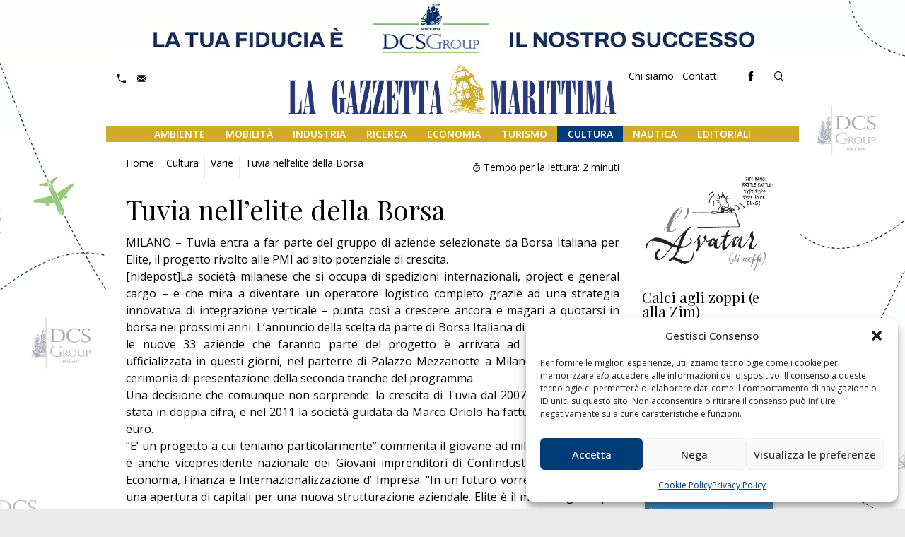

--- FILE ---
content_type: text/html; charset=UTF-8
request_url: https://www.lagazzettamarittima.it/2012/10/17/tuvia-nellelite-della-borsa/
body_size: 25499
content:
	
	
		
	
	<!doctype html>
<html lang="it">

<head>
    <meta charset="utf-8">
    <meta http-equiv="X-UA-Compatible" content="IE=edge">
    <meta name="viewport" content="width=device-width, initial-scale=1, shrink-to-fit=no" />
    <title>Tuvia nell’elite della Borsa - La Gazzetta Marittima</title>
    <meta name='robots' content='index, follow, max-image-preview:large, max-snippet:-1, max-video-preview:-1' />

	<!-- This site is optimized with the Yoast SEO plugin v26.8 - https://yoast.com/product/yoast-seo-wordpress/ -->
	<meta name="description" content="Quotidiano online di riferimento per notizie e approfondimenti su economia marittima, porti, logistica, trasporti e ambiente. Aggiornamenti costanti." />
	<link rel="canonical" href="http://www.lagazzettamarittima.it/2012/10/17/tuvia-nellelite-della-borsa/" />
	<meta property="og:locale" content="it_IT" />
	<meta property="og:type" content="article" />
	<meta property="og:title" content="Tuvia nell’elite della Borsa - La Gazzetta Marittima" />
	<meta property="og:description" content="Quotidiano online di riferimento per notizie e approfondimenti su economia marittima, porti, logistica, trasporti e ambiente. Aggiornamenti costanti." />
	<meta property="og:url" content="http://www.lagazzettamarittima.it/2012/10/17/tuvia-nellelite-della-borsa/" />
	<meta property="og:site_name" content="La Gazzetta Marittima" />
	<meta property="article:publisher" content="https://www.facebook.com/lagazzettamarittima" />
	<meta property="article:published_time" content="2012-10-17T04:00:24+00:00" />
	<meta name="author" content="La Gazzetta Marittima" />
	<meta name="twitter:card" content="summary_large_image" />
	<meta name="twitter:label1" content="Scritto da" />
	<meta name="twitter:data1" content="La Gazzetta Marittima" />
	<meta name="twitter:label2" content="Tempo di lettura stimato" />
	<meta name="twitter:data2" content="2 minuti" />
	<script type="application/ld+json" class="yoast-schema-graph">{"@context":"https://schema.org","@graph":[{"@type":"Article","@id":"http://www.lagazzettamarittima.it/2012/10/17/tuvia-nellelite-della-borsa/#article","isPartOf":{"@id":"http://www.lagazzettamarittima.it/2012/10/17/tuvia-nellelite-della-borsa/"},"author":{"name":"La Gazzetta Marittima","@id":"http://www.lagazzettamarittima.it/#/schema/person/6333a664aaec45c133de42bd5ee5bb7e"},"headline":"Tuvia nell’elite della Borsa","datePublished":"2012-10-17T04:00:24+00:00","mainEntityOfPage":{"@id":"http://www.lagazzettamarittima.it/2012/10/17/tuvia-nellelite-della-borsa/"},"wordCount":476,"commentCount":0,"publisher":{"@id":"http://www.lagazzettamarittima.it/#organization"},"keywords":["Borsa Italiana per Elite","general cargo","Marco Oriolo","operatore logistico","project","spedizioni internazionali","Tuvia"],"articleSection":["Varie"],"inLanguage":"it-IT","potentialAction":[{"@type":"CommentAction","name":"Comment","target":["http://www.lagazzettamarittima.it/2012/10/17/tuvia-nellelite-della-borsa/#respond"]}]},{"@type":"WebPage","@id":"http://www.lagazzettamarittima.it/2012/10/17/tuvia-nellelite-della-borsa/","url":"http://www.lagazzettamarittima.it/2012/10/17/tuvia-nellelite-della-borsa/","name":"Tuvia nell’elite della Borsa - La Gazzetta Marittima","isPartOf":{"@id":"http://www.lagazzettamarittima.it/#website"},"datePublished":"2012-10-17T04:00:24+00:00","description":"Quotidiano online di riferimento per notizie e approfondimenti su economia marittima, porti, logistica, trasporti e ambiente. Aggiornamenti costanti.","breadcrumb":{"@id":"http://www.lagazzettamarittima.it/2012/10/17/tuvia-nellelite-della-borsa/#breadcrumb"},"inLanguage":"it-IT","potentialAction":[{"@type":"ReadAction","target":["http://www.lagazzettamarittima.it/2012/10/17/tuvia-nellelite-della-borsa/"]}]},{"@type":"BreadcrumbList","@id":"http://www.lagazzettamarittima.it/2012/10/17/tuvia-nellelite-della-borsa/#breadcrumb","itemListElement":[{"@type":"ListItem","position":1,"name":"Home","item":"https://www.lagazzettamarittima.it/"},{"@type":"ListItem","position":2,"name":"Tuvia nell’elite della Borsa"}]},{"@type":"WebSite","@id":"http://www.lagazzettamarittima.it/#website","url":"http://www.lagazzettamarittima.it/","name":"La Gazzetta Marittima","description":"","publisher":{"@id":"http://www.lagazzettamarittima.it/#organization"},"potentialAction":[{"@type":"SearchAction","target":{"@type":"EntryPoint","urlTemplate":"http://www.lagazzettamarittima.it/?s={search_term_string}"},"query-input":{"@type":"PropertyValueSpecification","valueRequired":true,"valueName":"search_term_string"}}],"inLanguage":"it-IT"},{"@type":"Organization","@id":"http://www.lagazzettamarittima.it/#organization","name":"La Gazzetta Marittima","url":"http://www.lagazzettamarittima.it/","logo":{"@type":"ImageObject","inLanguage":"it-IT","@id":"http://www.lagazzettamarittima.it/#/schema/logo/image/","url":"https://www.lagazzettamarittima.it/wp-content/uploads/logo_LA-GAZZETTA-MARITTIMA-blu-1.jpg","contentUrl":"https://www.lagazzettamarittima.it/wp-content/uploads/logo_LA-GAZZETTA-MARITTIMA-blu-1.jpg","width":1969,"height":394,"caption":"La Gazzetta Marittima"},"image":{"@id":"http://www.lagazzettamarittima.it/#/schema/logo/image/"},"sameAs":["https://www.facebook.com/lagazzettamarittima"]},{"@type":"Person","@id":"http://www.lagazzettamarittima.it/#/schema/person/6333a664aaec45c133de42bd5ee5bb7e","name":"La Gazzetta Marittima","url":"https://www.lagazzettamarittima.it/author/grazia/"}]}</script>
	<!-- / Yoast SEO plugin. -->


<link rel='dns-prefetch' href='//www.googletagmanager.com' />
<link rel="alternate" type="application/rss+xml" title="La Gazzetta Marittima &raquo; Feed" href="https://www.lagazzettamarittima.it/feed/" />
<link rel="alternate" type="application/rss+xml" title="La Gazzetta Marittima &raquo; Feed dei commenti" href="https://www.lagazzettamarittima.it/comments/feed/" />
<link rel="alternate" type="application/rss+xml" title="La Gazzetta Marittima &raquo; Tuvia nell’elite della Borsa Feed dei commenti" href="https://www.lagazzettamarittima.it/2012/10/17/tuvia-nellelite-della-borsa/feed/" />
<link rel="alternate" title="oEmbed (JSON)" type="application/json+oembed" href="https://www.lagazzettamarittima.it/wp-json/oembed/1.0/embed?url=https%3A%2F%2Fwww.lagazzettamarittima.it%2F2012%2F10%2F17%2Ftuvia-nellelite-della-borsa%2F" />
<link rel="alternate" title="oEmbed (XML)" type="text/xml+oembed" href="https://www.lagazzettamarittima.it/wp-json/oembed/1.0/embed?url=https%3A%2F%2Fwww.lagazzettamarittima.it%2F2012%2F10%2F17%2Ftuvia-nellelite-della-borsa%2F&#038;format=xml" />
<style id='wp-img-auto-sizes-contain-inline-css' type='text/css'>
img:is([sizes=auto i],[sizes^="auto," i]){contain-intrinsic-size:3000px 1500px}
/*# sourceURL=wp-img-auto-sizes-contain-inline-css */
</style>
<style id='wp-emoji-styles-inline-css' type='text/css'>

	img.wp-smiley, img.emoji {
		display: inline !important;
		border: none !important;
		box-shadow: none !important;
		height: 1em !important;
		width: 1em !important;
		margin: 0 0.07em !important;
		vertical-align: -0.1em !important;
		background: none !important;
		padding: 0 !important;
	}
/*# sourceURL=wp-emoji-styles-inline-css */
</style>
<style id='wp-block-library-inline-css' type='text/css'>
:root{--wp-block-synced-color:#7a00df;--wp-block-synced-color--rgb:122,0,223;--wp-bound-block-color:var(--wp-block-synced-color);--wp-editor-canvas-background:#ddd;--wp-admin-theme-color:#007cba;--wp-admin-theme-color--rgb:0,124,186;--wp-admin-theme-color-darker-10:#006ba1;--wp-admin-theme-color-darker-10--rgb:0,107,160.5;--wp-admin-theme-color-darker-20:#005a87;--wp-admin-theme-color-darker-20--rgb:0,90,135;--wp-admin-border-width-focus:2px}@media (min-resolution:192dpi){:root{--wp-admin-border-width-focus:1.5px}}.wp-element-button{cursor:pointer}:root .has-very-light-gray-background-color{background-color:#eee}:root .has-very-dark-gray-background-color{background-color:#313131}:root .has-very-light-gray-color{color:#eee}:root .has-very-dark-gray-color{color:#313131}:root .has-vivid-green-cyan-to-vivid-cyan-blue-gradient-background{background:linear-gradient(135deg,#00d084,#0693e3)}:root .has-purple-crush-gradient-background{background:linear-gradient(135deg,#34e2e4,#4721fb 50%,#ab1dfe)}:root .has-hazy-dawn-gradient-background{background:linear-gradient(135deg,#faaca8,#dad0ec)}:root .has-subdued-olive-gradient-background{background:linear-gradient(135deg,#fafae1,#67a671)}:root .has-atomic-cream-gradient-background{background:linear-gradient(135deg,#fdd79a,#004a59)}:root .has-nightshade-gradient-background{background:linear-gradient(135deg,#330968,#31cdcf)}:root .has-midnight-gradient-background{background:linear-gradient(135deg,#020381,#2874fc)}:root{--wp--preset--font-size--normal:16px;--wp--preset--font-size--huge:42px}.has-regular-font-size{font-size:1em}.has-larger-font-size{font-size:2.625em}.has-normal-font-size{font-size:var(--wp--preset--font-size--normal)}.has-huge-font-size{font-size:var(--wp--preset--font-size--huge)}.has-text-align-center{text-align:center}.has-text-align-left{text-align:left}.has-text-align-right{text-align:right}.has-fit-text{white-space:nowrap!important}#end-resizable-editor-section{display:none}.aligncenter{clear:both}.items-justified-left{justify-content:flex-start}.items-justified-center{justify-content:center}.items-justified-right{justify-content:flex-end}.items-justified-space-between{justify-content:space-between}.screen-reader-text{border:0;clip-path:inset(50%);height:1px;margin:-1px;overflow:hidden;padding:0;position:absolute;width:1px;word-wrap:normal!important}.screen-reader-text:focus{background-color:#ddd;clip-path:none;color:#444;display:block;font-size:1em;height:auto;left:5px;line-height:normal;padding:15px 23px 14px;text-decoration:none;top:5px;width:auto;z-index:100000}html :where(.has-border-color){border-style:solid}html :where([style*=border-top-color]){border-top-style:solid}html :where([style*=border-right-color]){border-right-style:solid}html :where([style*=border-bottom-color]){border-bottom-style:solid}html :where([style*=border-left-color]){border-left-style:solid}html :where([style*=border-width]){border-style:solid}html :where([style*=border-top-width]){border-top-style:solid}html :where([style*=border-right-width]){border-right-style:solid}html :where([style*=border-bottom-width]){border-bottom-style:solid}html :where([style*=border-left-width]){border-left-style:solid}html :where(img[class*=wp-image-]){height:auto;max-width:100%}:where(figure){margin:0 0 1em}html :where(.is-position-sticky){--wp-admin--admin-bar--position-offset:var(--wp-admin--admin-bar--height,0px)}@media screen and (max-width:600px){html :where(.is-position-sticky){--wp-admin--admin-bar--position-offset:0px}}

/*# sourceURL=wp-block-library-inline-css */
</style><style id='global-styles-inline-css' type='text/css'>
:root{--wp--preset--aspect-ratio--square: 1;--wp--preset--aspect-ratio--4-3: 4/3;--wp--preset--aspect-ratio--3-4: 3/4;--wp--preset--aspect-ratio--3-2: 3/2;--wp--preset--aspect-ratio--2-3: 2/3;--wp--preset--aspect-ratio--16-9: 16/9;--wp--preset--aspect-ratio--9-16: 9/16;--wp--preset--color--black: #000000;--wp--preset--color--cyan-bluish-gray: #abb8c3;--wp--preset--color--white: #ffffff;--wp--preset--color--pale-pink: #f78da7;--wp--preset--color--vivid-red: #cf2e2e;--wp--preset--color--luminous-vivid-orange: #ff6900;--wp--preset--color--luminous-vivid-amber: #fcb900;--wp--preset--color--light-green-cyan: #7bdcb5;--wp--preset--color--vivid-green-cyan: #00d084;--wp--preset--color--pale-cyan-blue: #8ed1fc;--wp--preset--color--vivid-cyan-blue: #0693e3;--wp--preset--color--vivid-purple: #9b51e0;--wp--preset--gradient--vivid-cyan-blue-to-vivid-purple: linear-gradient(135deg,rgb(6,147,227) 0%,rgb(155,81,224) 100%);--wp--preset--gradient--light-green-cyan-to-vivid-green-cyan: linear-gradient(135deg,rgb(122,220,180) 0%,rgb(0,208,130) 100%);--wp--preset--gradient--luminous-vivid-amber-to-luminous-vivid-orange: linear-gradient(135deg,rgb(252,185,0) 0%,rgb(255,105,0) 100%);--wp--preset--gradient--luminous-vivid-orange-to-vivid-red: linear-gradient(135deg,rgb(255,105,0) 0%,rgb(207,46,46) 100%);--wp--preset--gradient--very-light-gray-to-cyan-bluish-gray: linear-gradient(135deg,rgb(238,238,238) 0%,rgb(169,184,195) 100%);--wp--preset--gradient--cool-to-warm-spectrum: linear-gradient(135deg,rgb(74,234,220) 0%,rgb(151,120,209) 20%,rgb(207,42,186) 40%,rgb(238,44,130) 60%,rgb(251,105,98) 80%,rgb(254,248,76) 100%);--wp--preset--gradient--blush-light-purple: linear-gradient(135deg,rgb(255,206,236) 0%,rgb(152,150,240) 100%);--wp--preset--gradient--blush-bordeaux: linear-gradient(135deg,rgb(254,205,165) 0%,rgb(254,45,45) 50%,rgb(107,0,62) 100%);--wp--preset--gradient--luminous-dusk: linear-gradient(135deg,rgb(255,203,112) 0%,rgb(199,81,192) 50%,rgb(65,88,208) 100%);--wp--preset--gradient--pale-ocean: linear-gradient(135deg,rgb(255,245,203) 0%,rgb(182,227,212) 50%,rgb(51,167,181) 100%);--wp--preset--gradient--electric-grass: linear-gradient(135deg,rgb(202,248,128) 0%,rgb(113,206,126) 100%);--wp--preset--gradient--midnight: linear-gradient(135deg,rgb(2,3,129) 0%,rgb(40,116,252) 100%);--wp--preset--font-size--small: 13px;--wp--preset--font-size--medium: 20px;--wp--preset--font-size--large: 36px;--wp--preset--font-size--x-large: 42px;--wp--preset--spacing--20: 0.44rem;--wp--preset--spacing--30: 0.67rem;--wp--preset--spacing--40: 1rem;--wp--preset--spacing--50: 1.5rem;--wp--preset--spacing--60: 2.25rem;--wp--preset--spacing--70: 3.38rem;--wp--preset--spacing--80: 5.06rem;--wp--preset--shadow--natural: 6px 6px 9px rgba(0, 0, 0, 0.2);--wp--preset--shadow--deep: 12px 12px 50px rgba(0, 0, 0, 0.4);--wp--preset--shadow--sharp: 6px 6px 0px rgba(0, 0, 0, 0.2);--wp--preset--shadow--outlined: 6px 6px 0px -3px rgb(255, 255, 255), 6px 6px rgb(0, 0, 0);--wp--preset--shadow--crisp: 6px 6px 0px rgb(0, 0, 0);}:where(.is-layout-flex){gap: 0.5em;}:where(.is-layout-grid){gap: 0.5em;}body .is-layout-flex{display: flex;}.is-layout-flex{flex-wrap: wrap;align-items: center;}.is-layout-flex > :is(*, div){margin: 0;}body .is-layout-grid{display: grid;}.is-layout-grid > :is(*, div){margin: 0;}:where(.wp-block-columns.is-layout-flex){gap: 2em;}:where(.wp-block-columns.is-layout-grid){gap: 2em;}:where(.wp-block-post-template.is-layout-flex){gap: 1.25em;}:where(.wp-block-post-template.is-layout-grid){gap: 1.25em;}.has-black-color{color: var(--wp--preset--color--black) !important;}.has-cyan-bluish-gray-color{color: var(--wp--preset--color--cyan-bluish-gray) !important;}.has-white-color{color: var(--wp--preset--color--white) !important;}.has-pale-pink-color{color: var(--wp--preset--color--pale-pink) !important;}.has-vivid-red-color{color: var(--wp--preset--color--vivid-red) !important;}.has-luminous-vivid-orange-color{color: var(--wp--preset--color--luminous-vivid-orange) !important;}.has-luminous-vivid-amber-color{color: var(--wp--preset--color--luminous-vivid-amber) !important;}.has-light-green-cyan-color{color: var(--wp--preset--color--light-green-cyan) !important;}.has-vivid-green-cyan-color{color: var(--wp--preset--color--vivid-green-cyan) !important;}.has-pale-cyan-blue-color{color: var(--wp--preset--color--pale-cyan-blue) !important;}.has-vivid-cyan-blue-color{color: var(--wp--preset--color--vivid-cyan-blue) !important;}.has-vivid-purple-color{color: var(--wp--preset--color--vivid-purple) !important;}.has-black-background-color{background-color: var(--wp--preset--color--black) !important;}.has-cyan-bluish-gray-background-color{background-color: var(--wp--preset--color--cyan-bluish-gray) !important;}.has-white-background-color{background-color: var(--wp--preset--color--white) !important;}.has-pale-pink-background-color{background-color: var(--wp--preset--color--pale-pink) !important;}.has-vivid-red-background-color{background-color: var(--wp--preset--color--vivid-red) !important;}.has-luminous-vivid-orange-background-color{background-color: var(--wp--preset--color--luminous-vivid-orange) !important;}.has-luminous-vivid-amber-background-color{background-color: var(--wp--preset--color--luminous-vivid-amber) !important;}.has-light-green-cyan-background-color{background-color: var(--wp--preset--color--light-green-cyan) !important;}.has-vivid-green-cyan-background-color{background-color: var(--wp--preset--color--vivid-green-cyan) !important;}.has-pale-cyan-blue-background-color{background-color: var(--wp--preset--color--pale-cyan-blue) !important;}.has-vivid-cyan-blue-background-color{background-color: var(--wp--preset--color--vivid-cyan-blue) !important;}.has-vivid-purple-background-color{background-color: var(--wp--preset--color--vivid-purple) !important;}.has-black-border-color{border-color: var(--wp--preset--color--black) !important;}.has-cyan-bluish-gray-border-color{border-color: var(--wp--preset--color--cyan-bluish-gray) !important;}.has-white-border-color{border-color: var(--wp--preset--color--white) !important;}.has-pale-pink-border-color{border-color: var(--wp--preset--color--pale-pink) !important;}.has-vivid-red-border-color{border-color: var(--wp--preset--color--vivid-red) !important;}.has-luminous-vivid-orange-border-color{border-color: var(--wp--preset--color--luminous-vivid-orange) !important;}.has-luminous-vivid-amber-border-color{border-color: var(--wp--preset--color--luminous-vivid-amber) !important;}.has-light-green-cyan-border-color{border-color: var(--wp--preset--color--light-green-cyan) !important;}.has-vivid-green-cyan-border-color{border-color: var(--wp--preset--color--vivid-green-cyan) !important;}.has-pale-cyan-blue-border-color{border-color: var(--wp--preset--color--pale-cyan-blue) !important;}.has-vivid-cyan-blue-border-color{border-color: var(--wp--preset--color--vivid-cyan-blue) !important;}.has-vivid-purple-border-color{border-color: var(--wp--preset--color--vivid-purple) !important;}.has-vivid-cyan-blue-to-vivid-purple-gradient-background{background: var(--wp--preset--gradient--vivid-cyan-blue-to-vivid-purple) !important;}.has-light-green-cyan-to-vivid-green-cyan-gradient-background{background: var(--wp--preset--gradient--light-green-cyan-to-vivid-green-cyan) !important;}.has-luminous-vivid-amber-to-luminous-vivid-orange-gradient-background{background: var(--wp--preset--gradient--luminous-vivid-amber-to-luminous-vivid-orange) !important;}.has-luminous-vivid-orange-to-vivid-red-gradient-background{background: var(--wp--preset--gradient--luminous-vivid-orange-to-vivid-red) !important;}.has-very-light-gray-to-cyan-bluish-gray-gradient-background{background: var(--wp--preset--gradient--very-light-gray-to-cyan-bluish-gray) !important;}.has-cool-to-warm-spectrum-gradient-background{background: var(--wp--preset--gradient--cool-to-warm-spectrum) !important;}.has-blush-light-purple-gradient-background{background: var(--wp--preset--gradient--blush-light-purple) !important;}.has-blush-bordeaux-gradient-background{background: var(--wp--preset--gradient--blush-bordeaux) !important;}.has-luminous-dusk-gradient-background{background: var(--wp--preset--gradient--luminous-dusk) !important;}.has-pale-ocean-gradient-background{background: var(--wp--preset--gradient--pale-ocean) !important;}.has-electric-grass-gradient-background{background: var(--wp--preset--gradient--electric-grass) !important;}.has-midnight-gradient-background{background: var(--wp--preset--gradient--midnight) !important;}.has-small-font-size{font-size: var(--wp--preset--font-size--small) !important;}.has-medium-font-size{font-size: var(--wp--preset--font-size--medium) !important;}.has-large-font-size{font-size: var(--wp--preset--font-size--large) !important;}.has-x-large-font-size{font-size: var(--wp--preset--font-size--x-large) !important;}
/*# sourceURL=global-styles-inline-css */
</style>

<style id='classic-theme-styles-inline-css' type='text/css'>
/*! This file is auto-generated */
.wp-block-button__link{color:#fff;background-color:#32373c;border-radius:9999px;box-shadow:none;text-decoration:none;padding:calc(.667em + 2px) calc(1.333em + 2px);font-size:1.125em}.wp-block-file__button{background:#32373c;color:#fff;text-decoration:none}
/*# sourceURL=/wp-includes/css/classic-themes.min.css */
</style>
<link rel='stylesheet' id='cmplz-general-css' href='https://www.lagazzettamarittima.it/wp-content/plugins/complianz-gdpr/assets/css/cookieblocker.min.css' type='text/css' media='all' />
<link rel='stylesheet' id='newsletter-css' href='https://www.lagazzettamarittima.it/wp-content/plugins/newsletter/style.css' type='text/css' media='all' />
<link rel='stylesheet' id='wp-pagenavi-css' href='https://www.lagazzettamarittima.it/wp-content/plugins/wp-pagenavi/pagenavi-css.css' type='text/css' media='all' />
<script type="text/javascript" src="https://www.lagazzettamarittima.it/wp-includes/js/jquery/jquery.min.js" id="jquery-core-js"></script>
<script type="text/javascript" src="https://www.lagazzettamarittima.it/wp-includes/js/jquery/jquery-migrate.min.js" id="jquery-migrate-js"></script>

<!-- Snippet del tag Google (gtag.js) aggiunto da Site Kit -->
<!-- Snippet Google Analytics aggiunto da Site Kit -->
<script type="text/javascript" src="https://www.googletagmanager.com/gtag/js?id=GT-TWMCD7P7" id="google_gtagjs-js" async></script>
<script type="text/javascript" id="google_gtagjs-js-after">
/* <![CDATA[ */
window.dataLayer = window.dataLayer || [];function gtag(){dataLayer.push(arguments);}
gtag("set","linker",{"domains":["www.lagazzettamarittima.it"]});
gtag("js", new Date());
gtag("set", "developer_id.dZTNiMT", true);
gtag("config", "GT-TWMCD7P7", {"googlesitekit_post_type":"post","googlesitekit_post_author":"La Gazzetta Marittima","googlesitekit_post_date":"20121017"});
 window._googlesitekit = window._googlesitekit || {}; window._googlesitekit.throttledEvents = []; window._googlesitekit.gtagEvent = (name, data) => { var key = JSON.stringify( { name, data } ); if ( !! window._googlesitekit.throttledEvents[ key ] ) { return; } window._googlesitekit.throttledEvents[ key ] = true; setTimeout( () => { delete window._googlesitekit.throttledEvents[ key ]; }, 5 ); gtag( "event", name, { ...data, event_source: "site-kit" } ); }; 
//# sourceURL=google_gtagjs-js-after
/* ]]> */
</script>
<link rel="https://api.w.org/" href="https://www.lagazzettamarittima.it/wp-json/" /><link rel="alternate" title="JSON" type="application/json" href="https://www.lagazzettamarittima.it/wp-json/wp/v2/posts/11756" /><link rel="EditURI" type="application/rsd+xml" title="RSD" href="https://www.lagazzettamarittima.it/xmlrpc.php?rsd" />
<link rel='shortlink' href='https://www.lagazzettamarittima.it/?p=11756' />
<meta name="generator" content="Site Kit by Google 1.170.0" />			<style>.cmplz-hidden {
					display: none !important;
				}</style><link rel="icon" href="https://www.lagazzettamarittima.it/wp-content/uploads/cropped-LogoGazzetta_icona_512x512-32x32.png" sizes="32x32" />
<link rel="icon" href="https://www.lagazzettamarittima.it/wp-content/uploads/cropped-LogoGazzetta_icona_512x512-192x192.png" sizes="192x192" />
<link rel="apple-touch-icon" href="https://www.lagazzettamarittima.it/wp-content/uploads/cropped-LogoGazzetta_icona_512x512-180x180.png" />
<meta name="msapplication-TileImage" content="https://www.lagazzettamarittima.it/wp-content/uploads/cropped-LogoGazzetta_icona_512x512-270x270.png" />
    <link rel="shortcut icon" href="https://www.lagazzettamarittima.it/wp-content/themes/pnd_gazzettamarittima/_style/img/favicon.ico" />
    <link href="https://www.lagazzettamarittima.it/wp-content/themes/pnd_gazzettamarittima/_style/css/styles.min.css" rel="stylesheet">
    <!-- FONT FAMILY -->
    <link rel="preconnect" href="https://fonts.googleapis.com">
    <link rel="preconnect" href="https://fonts.gstatic.com" crossorigin>
    <link href="https://fonts.googleapis.com/css2?family=Open+Sans:ital,wght@0,300..800;1,300..800&family=Playfair+Display:ital,wght@0,400..900;1,400..900&display=swap" rel="stylesheet">
    <!-- FONT FAMILY -->
    <!-- FONT SKILL -->
        <!-- FONT SKILL -->
    <!-- JQUERY LIB -->
    <script type="text/javascript" src="https://www.lagazzettamarittima.it/wp-content/themes/pnd_gazzettamarittima/js/jquery/jquery-3.4.1.min.js">
    </script>
    <!-- JQUERY LIB -->

    <!-- slick -->
    <link rel="stylesheet" type="text/css"
        href="https://www.lagazzettamarittima.it/wp-content/themes/pnd_gazzettamarittima/plugin/slick/slick/slick.css" />
    <script type="text/javascript" src="https://www.lagazzettamarittima.it/wp-content/themes/pnd_gazzettamarittima/plugin/slick/slick/slick.min.js">
    </script>
    <!-- slick -->

    <!-- FANCYAPPS -->
    <link rel="stylesheet" href="https://www.lagazzettamarittima.it/wp-content/themes/pnd_gazzettamarittima/plugin/fancyapps/fancybox.css" />
    <script src="https://www.lagazzettamarittima.it/wp-content/themes/pnd_gazzettamarittima/plugin/fancyapps/fancybox.umd.js"></script>
    <!-- FANCYAPPS -->

    
    
        <!-- Global site tag (gtag.js) - Google Analytics -->

    
    
</head>
	
	
		
<body data-cmplz=1 class="wp-singular post-template-default single single-post postid-11756 single-format-standard wp-theme-pnd_gazzettamarittima have-skin">
    
    <div class="backstretch relative" style="background:#ffffff url('https://www.lagazzettamarittima.it/wp-content/uploads/SKIN_DCS-Group.jpg') no-repeat top center;">
        <a class="pnd-global-area-link" href="https://www.delcoronascardigli.com/it/" target="_blank" rel="noopener noreferrer">
        Visita il sito web
    </a>
        </div>



<!-- pnd-main-outer -->

<div  class="pnd-main-outer w-full 
                
                have-skin relative block">

    
    <!-- pnd-main-header -->
    
    <header class="pnd-main-header 
                       md:pt-4 
                        
                       clearfix z-10 w-full relative top-0">

                
        
        <div class="pnd-max-width relative pnd-no-pl pnd-no-pr">
                        <!-- pnd-main-meta-header -->
<div
    class="pnd-main-meta-header hidden md:block md:-mt-4 md:absolute  md:w-full md:z-10 md:border-none text-s">
        <div class="md:flex md:flex-wrap text-sm border-b-1">

            <div class="items-center md:flex pnd-main-meta-header--alert md:w-1/3 relative">
                            </div>

            <div class="flex items-center pl-2 md:pl-0 md:justify-end md:w-2/3">


                <div class="w-1/3 md:w-auto hidden md:flex md:px-2 lg:px-2 ">
                    <div class="pnd-ui-tool-contact-data ">
<ul>
        <li class="inline-block">
        <span class="fill-current mr-1 align-middle inline-block h-3 w-3" >
            <a href="tel:0586893358"><svg xmlns="http://www.w3.org/2000/svg" viewBox="0 0 20 20">
                <path d="M11.1735916,16.8264084 C7.57463481,15.3079672 4.69203285,12.4253652 3.17359164,8.82640836 L5.29408795,6.70591205 C5.68612671,6.31387329 6,5.55641359 6,5.00922203 L6,0.990777969 C6,0.45097518 5.55237094,3.33066907e-16 5.00019251,3.33066907e-16 L1.65110039,3.33066907e-16 L1.00214643,8.96910337e-16 C0.448676237,1.13735153e-15 -1.05725384e-09,0.445916468 -7.33736e-10,1.00108627 C-7.33736e-10,1.00108627 -3.44283713e-14,1.97634814 -3.44283713e-14,3 C-3.44283713e-14,12.3888407 7.61115925,20 17,20 C18.0236519,20 18.9989137,20 18.9989137,20 C19.5517984,20 20,19.5565264 20,18.9978536 L20,18.3488996 L20,14.9998075 C20,14.4476291 19.5490248,14 19.009222,14 L14.990778,14 C14.4435864,14 13.6861267,14.3138733 13.2940879,14.7059121 L11.1735916,16.8264084 Z" />
            </svg></a>
        </span>
        
    </li>            <li class="inline-block ml-2">
        <a href="mailto:redazione@gazzettamarittima.it">
        <span class="fill-current mr-1 align-middle inline-block h-3 w-3" >
            <svg xmlns="http://www.w3.org/2000/svg" viewBox="0 0 20 20">
                <path d="M18 2a2 2 0 0 1 2 2v12a2 2 0 0 1-2 2H2a2 2 0 0 1-2-2V4c0-1.1.9-2 2-2h16zm-4.37 9.1L20 16v-2l-5.12-3.9L20 6V4l-10 8L0 4v2l5.12 4.1L0 14v2l6.37-4.9L10 14l3.63-2.9z" /></svg>
        </span>
        </a>
    </li>

        
</ul>
</div>
<div class="pnd-ui-tool-top-menu  pr-3 border-r border-gray-200">
<ul class="menu "><li id="menu-item-107757" class="menu-item menu-item-type-post_type menu-item-object-page menu-item-107757"><a href="https://www.lagazzettamarittima.it/chi-siamo/">Chi siamo</a></li>
<li id="menu-item-107758" class="menu-item menu-item-type-post_type menu-item-object-page menu-item-107758"><a href="https://www.lagazzettamarittima.it/contatti/">Contatti</a></li>
</ul></div>                    </div>
                <div class="items-center pnd-hide w-10/12 sm:py-1 md:py-1 md:w-auto md:px-2 md:block lg:px-2">
                                    </div>
                <div class="items-center  md:w-auto md:block md:px-2 lg:px-2 border-gray-500">
                    <div class="pnd-ui-ux-social-feed">
    <ul class="clearfix">
            <li><a href="https://www.facebook.com/lagazzettamarittima" target="_blank"><span class="wrp-icon"><i class="fi flaticon-facebook"></i></span></a></li>
                             
     
         
</ul> 
 </div>
                </div>
                <div class="items-center pnd-hide sm:pl-2 w-2/12 md:w-auto md:px-2 lg:px-2 border-gray-500">
                    <a href=""
                        class="pnd-text-and-icon pnd-ui-ra-btn-user pnd-btn px-3 py-2 pnd-btn--ct1">
                        Area riservata</a>
                </div>
                                                 <div class="items-center  hidden md:w-auto md:block  border-gray-500">
                    <a data-fancybox="mypop-finder" data-src="#mypop-finder" class="pnd-main-meta-header-btn-find rounded-full pt-0 h-8 w-8 cursor-pointer flex items-center justify-center"><i class="flaticon-search"></i></a>

<div id="mypop-finder" style="display:none;max-width:900px;width:100%;">

   <h2 class="pnd-title text-black text-2xl">Cerca nel sito</h2>  
   
   <form class="w-full leading-none" method="get" id="searchform" action="https://www.lagazzettamarittima.it">

    <div class="pt-2 relative mx-auto text-gray-600">
        <input class="border pt-0 border-gray-200 bg-gray-200 h-12 px-5 w-full pr-16 rounded-md text-lg focus:bg-white outline-none"
        type="search" name="s" id="s" placeholder="Cerca nel sito">
        <button type="submit" id="searchsubmit" class="absolute right-0 top-0 mt-5 mr-4">
        <svg class="text-gray-600 h-6 w-6 fill-current" xmlns="http://www.w3.org/2000/svg"
            xmlns:xlink="http://www.w3.org/1999/xlink" version="1.1" id="Capa_1" x="0px" y="0px"
            viewBox="0 0 56.966 56.966" style="enable-background:new 0 0 56.966 56.966;" xml:space="preserve"
            width="512px" height="512px">
            <path
            d="M55.146,51.887L41.588,37.786c3.486-4.144,5.396-9.358,5.396-14.786c0-12.682-10.318-23-23-23s-23,10.318-23,23  s10.318,23,23,23c4.761,0,9.298-1.436,13.177-4.162l13.661,14.208c0.571,0.593,1.339,0.92,2.162,0.92  c0.779,0,1.518-0.297,2.079-0.837C56.255,54.982,56.293,53.08,55.146,51.887z M23.984,6c9.374,0,17,7.626,17,17s-7.626,17-17,17  s-17-7.626-17-17S14.61,6,23.984,6z" />
        </svg>
        </button>
    </div>                

</form>

</div>                </div>            </div>

        </div>
</div>
<!-- pnd-main-meta-header -->            
            <!-- pnd-main-header-content -->
            <div class="relative pnd-main-header-logo-menu-wrapper md:flex md:flex-wrap md:justify-between">
                <!-- pnd-cmp-logo -->
<div
class="pnd-cmp-logo  relative md:mt-4    md:mb-0  pl-4     ">
    <a href="https://www.lagazzettamarittima.it/">                         <img src="https://www.lagazzettamarittima.it/wp-content/themes/pnd_gazzettamarittima/_style/img/logox2.png"
            alt="La Gazzetta Marittima">
                </a></div>
<!-- pnd-cmp-logo -->
                <div
                    class="md:flex pnd-main-header-nav-wrapper md:items-end md:flex-wrap">

                                        <!-- pnd-cmp-nav-menu -->
                    <nav
                        class="pnd-cmp-nav-menu ">
                        <input class="menu-btn" type="checkbox" id="menu-btn" />
                        <label class="menu-icon absolute top-0 mt-3 right-0" for="menu-btn">
                            <span class="navicon"></span>
                        </label>
                        <ul class="menu"><li id="menu-item-113535" class="menu-item menu-item-type-taxonomy menu-item-object-category menu-item-has-children menu-item-113535"><a href="https://www.lagazzettamarittima.it/category/ambiente/">Ambiente</a>
<ul class="sub-menu">
	<li id="menu-item-113537" class="menu-item menu-item-type-taxonomy menu-item-object-category menu-item-113537"><a href="https://www.lagazzettamarittima.it/category/ambiente/sostenibilita/">Sostenibilità</a></li>
	<li id="menu-item-113536" class="menu-item menu-item-type-taxonomy menu-item-object-category menu-item-113536"><a href="https://www.lagazzettamarittima.it/category/ambiente/energia/">Energia</a></li>
	<li id="menu-item-113585" class="menu-item menu-item-type-taxonomy menu-item-object-category menu-item-113585"><a href="https://www.lagazzettamarittima.it/category/ambiente/pesca/">Pesca</a></li>
	<li id="menu-item-116442" class="menu-item menu-item-type-taxonomy menu-item-object-category menu-item-116442"><a href="https://www.lagazzettamarittima.it/category/ambiente/rifiuti/">Rifiuti</a></li>
</ul>
</li>
<li id="menu-item-113600" class="menu-item menu-item-type-taxonomy menu-item-object-category menu-item-has-children menu-item-113600"><a href="https://www.lagazzettamarittima.it/category/mobilita/">Mobilità</a>
<ul class="sub-menu">
	<li id="menu-item-113605" class="menu-item menu-item-type-taxonomy menu-item-object-category menu-item-113605"><a href="https://www.lagazzettamarittima.it/category/mobilita/trasporti/">Trasporti</a></li>
	<li id="menu-item-113603" class="menu-item menu-item-type-taxonomy menu-item-object-category menu-item-113603"><a href="https://www.lagazzettamarittima.it/category/mobilita/logistica/">Logistica</a></li>
	<li id="menu-item-113602" class="menu-item menu-item-type-taxonomy menu-item-object-category menu-item-113602"><a href="https://www.lagazzettamarittima.it/category/mobilita/infrastrutture/">Infrastrutture</a></li>
	<li id="menu-item-113604" class="menu-item menu-item-type-taxonomy menu-item-object-category menu-item-113604"><a href="https://www.lagazzettamarittima.it/category/mobilita/porti/">Porti / Interporti</a></li>
	<li id="menu-item-113601" class="menu-item menu-item-type-taxonomy menu-item-object-category menu-item-113601"><a href="https://www.lagazzettamarittima.it/category/mobilita/ferrovie/">Ferrovie</a></li>
</ul>
</li>
<li id="menu-item-113606" class="menu-item menu-item-type-taxonomy menu-item-object-category menu-item-has-children menu-item-113606"><a href="https://www.lagazzettamarittima.it/category/industria/">Industria</a>
<ul class="sub-menu">
	<li id="menu-item-113612" class="menu-item menu-item-type-taxonomy menu-item-object-category menu-item-113612"><a href="https://www.lagazzettamarittima.it/category/industria/tecnologie/">Tecnologie</a></li>
	<li id="menu-item-113615" class="menu-item menu-item-type-taxonomy menu-item-object-category menu-item-113615"><a href="https://www.lagazzettamarittima.it/category/industria/innovazione/">Innovazione</a></li>
	<li id="menu-item-113610" class="menu-item menu-item-type-taxonomy menu-item-object-category menu-item-113610"><a href="https://www.lagazzettamarittima.it/category/industria/shipping/">Shipping</a></li>
	<li id="menu-item-113672" class="menu-item menu-item-type-taxonomy menu-item-object-category menu-item-113672"><a href="https://www.lagazzettamarittima.it/category/industria/geopolitica/">Geopolitica</a></li>
	<li id="menu-item-113613" class="menu-item menu-item-type-taxonomy menu-item-object-category menu-item-113613"><a href="https://www.lagazzettamarittima.it/category/industria/cantieri/">Cantieri Navali</a></li>
	<li id="menu-item-113614" class="menu-item menu-item-type-taxonomy menu-item-object-category menu-item-113614"><a href="https://www.lagazzettamarittima.it/category/industria/edilizia/">Edilizia marittima</a></li>
	<li id="menu-item-113611" class="menu-item menu-item-type-taxonomy menu-item-object-category menu-item-113611"><a href="https://www.lagazzettamarittima.it/category/industria/sicurezza/">Sicurezza</a></li>
</ul>
</li>
<li id="menu-item-113616" class="menu-item menu-item-type-taxonomy menu-item-object-category menu-item-has-children menu-item-113616"><a href="https://www.lagazzettamarittima.it/category/ricerca/">Ricerca</a>
<ul class="sub-menu">
	<li id="menu-item-113620" class="menu-item menu-item-type-taxonomy menu-item-object-category menu-item-113620"><a href="https://www.lagazzettamarittima.it/category/ricerca/universita/">Università</a></li>
	<li id="menu-item-113619" class="menu-item menu-item-type-taxonomy menu-item-object-category menu-item-113619"><a href="https://www.lagazzettamarittima.it/category/ricerca/scienza/">Scienza</a></li>
	<li id="menu-item-113617" class="menu-item menu-item-type-taxonomy menu-item-object-category menu-item-113617"><a href="https://www.lagazzettamarittima.it/category/ricerca/formazione/">Formazione</a></li>
	<li id="menu-item-113618" class="menu-item menu-item-type-taxonomy menu-item-object-category menu-item-113618"><a href="https://www.lagazzettamarittima.it/category/ricerca/libri/">Libri</a></li>
	<li id="menu-item-116437" class="menu-item menu-item-type-taxonomy menu-item-object-category menu-item-116437"><a href="https://www.lagazzettamarittima.it/category/ricerca/studio/">Studio</a></li>
</ul>
</li>
<li id="menu-item-113621" class="menu-item menu-item-type-taxonomy menu-item-object-category menu-item-has-children menu-item-113621"><a href="https://www.lagazzettamarittima.it/category/economia/">Economia</a>
<ul class="sub-menu">
	<li id="menu-item-113622" class="menu-item menu-item-type-taxonomy menu-item-object-category menu-item-113622"><a href="https://www.lagazzettamarittima.it/category/economia/blueeconomy/">Blue economy</a></li>
	<li id="menu-item-113623" class="menu-item menu-item-type-taxonomy menu-item-object-category menu-item-113623"><a href="https://www.lagazzettamarittima.it/category/economia/finanza/">Finanza</a></li>
	<li id="menu-item-113626" class="menu-item menu-item-type-taxonomy menu-item-object-category menu-item-113626"><a href="https://www.lagazzettamarittima.it/category/economia/politica/">Politica</a></li>
	<li id="menu-item-113624" class="menu-item menu-item-type-taxonomy menu-item-object-category menu-item-113624"><a href="https://www.lagazzettamarittima.it/category/economia/lavoro/">Lavoro</a></li>
	<li id="menu-item-113625" class="menu-item menu-item-type-taxonomy menu-item-object-category menu-item-113625"><a href="https://www.lagazzettamarittima.it/category/economia/nomine/">Nomine</a></li>
	<li id="menu-item-115238" class="menu-item menu-item-type-taxonomy menu-item-object-category menu-item-115238"><a href="https://www.lagazzettamarittima.it/category/economia/agroalimentare/">Agroalimentare</a></li>
	<li id="menu-item-115239" class="menu-item menu-item-type-taxonomy menu-item-object-category menu-item-115239"><a href="https://www.lagazzettamarittima.it/category/economia/statistiche/">Statistiche</a></li>
</ul>
</li>
<li id="menu-item-113627" class="menu-item menu-item-type-taxonomy menu-item-object-category menu-item-has-children menu-item-113627"><a href="https://www.lagazzettamarittima.it/category/turismo/">Turismo</a>
<ul class="sub-menu">
	<li id="menu-item-113629" class="menu-item menu-item-type-taxonomy menu-item-object-category menu-item-113629"><a href="https://www.lagazzettamarittima.it/category/turismo/crociere/">Crociere / Traghetti</a></li>
	<li id="menu-item-113628" class="menu-item menu-item-type-taxonomy menu-item-object-category menu-item-113628"><a href="https://www.lagazzettamarittima.it/category/turismo/compagnie-di-navigazione/">Compagnie di Navigazione</a></li>
	<li id="menu-item-113630" class="menu-item menu-item-type-taxonomy menu-item-object-category menu-item-113630"><a href="https://www.lagazzettamarittima.it/category/turismo/sport/">Sport</a></li>
	<li id="menu-item-116116" class="menu-item menu-item-type-taxonomy menu-item-object-category menu-item-116116"><a href="https://www.lagazzettamarittima.it/category/turismo/vacanze/">Vacanze</a></li>
</ul>
</li>
<li id="menu-item-113632" class="menu-item menu-item-type-taxonomy menu-item-object-category current-post-ancestor menu-item-has-children menu-item-113632"><a href="https://www.lagazzettamarittima.it/category/cultura/">Cultura</a>
<ul class="sub-menu">
	<li id="menu-item-113635" class="menu-item menu-item-type-taxonomy menu-item-object-category menu-item-113635"><a href="https://www.lagazzettamarittima.it/category/cultura/iniziative/">Iniziative</a></li>
	<li id="menu-item-113633" class="menu-item menu-item-type-taxonomy menu-item-object-category menu-item-113633"><a href="https://www.lagazzettamarittima.it/category/cultura/eventi-manifestazioni/">Eventi / Manifestazioni</a></li>
	<li id="menu-item-113634" class="menu-item menu-item-type-taxonomy menu-item-object-category menu-item-113634"><a href="https://www.lagazzettamarittima.it/category/cultura/inchieste/">Inchieste</a></li>
	<li id="menu-item-107749" class="menu-item menu-item-type-taxonomy menu-item-object-category current-post-ancestor current-menu-parent current-post-parent menu-item-107749"><a href="https://www.lagazzettamarittima.it/category/cultura/varie/">Varie</a></li>
	<li id="menu-item-119203" class="menu-item menu-item-type-taxonomy menu-item-object-category menu-item-119203"><a href="https://www.lagazzettamarittima.it/category/cultura/notizie/">Notizie</a></li>
</ul>
</li>
<li id="menu-item-113637" class="menu-item menu-item-type-taxonomy menu-item-object-category menu-item-has-children menu-item-113637"><a href="https://www.lagazzettamarittima.it/category/nautica/">Nautica</a>
<ul class="sub-menu">
	<li id="menu-item-113638" class="menu-item menu-item-type-taxonomy menu-item-object-category menu-item-113638"><a href="https://www.lagazzettamarittima.it/category/nautica/diporto/">Diporto</a></li>
	<li id="menu-item-113640" class="menu-item menu-item-type-taxonomy menu-item-object-category menu-item-113640"><a href="https://www.lagazzettamarittima.it/category/nautica/vela/">Vela</a></li>
	<li id="menu-item-113639" class="menu-item menu-item-type-taxonomy menu-item-object-category menu-item-113639"><a href="https://www.lagazzettamarittima.it/category/nautica/guardia-costiera/">Guardia Costiera</a></li>
</ul>
</li>
<li id="menu-item-113636" class="menu-item menu-item-type-taxonomy menu-item-object-category menu-item-113636"><a href="https://www.lagazzettamarittima.it/category/editoriali/">Editoriali</a></li>
</ul>
                                            </nav>
                    <!-- pnd-cmp-nav-menu -->
                    
                    
                                    </div>

                <script>
                $(".menu-btn").on('click', function() {
                    $(this).parent().toggleClass("checked");
                });
                </script>
            </div>
            <!-- pnd-main-header-content -->
        </div>
    </header>
    <!-- pnd-main-header -->

    
    
        




    
    <!-- pnd-main-container -->
    
    


    <main
         class="pnd-main-container relative pnd-main-text-ct leading-none">

        
        	

		
		
	
		
<section class="pnd-cmp-section-row  pnd-tool-sidebar ">

    <div class="md:flex md:justify-between md:pr-8 md:flex-wrap">

        
        <!-- pnd-tool-list-side-content -->
        <div class="w-full md:w-4/5   md:pr-4">

            <!-- pnd-cmp-section-row -->
            <article  class="pnd-cmp-section-row pnd-cmp-section-row--pt-none ">

                <div                     class="pnd-cmp-article pnd-cmp-article--full-width clearfix md:pl-7 md:pr-4">

                    <div  class="md:flex md:items-center pb-2 text-center md:text-left md:justify-between">
    <nav  class="pnd-ui-tool-breadcrumbs " aria-label="breadrumbs">
        <div id="breadcrumb" ><ul><li><a rel="v:url" property="v:title" href="https://www.lagazzettamarittima.it/">Home</a></li>  <li><a rel="v:url" property="v:title" href="https://www.lagazzettamarittima.it/category/cultura/">Cultura</a></li>  <li><a rel="v:url" property="v:title" href="https://www.lagazzettamarittima.it/category/cultura/varie/">Varie</a></li>  <li class="current">Tuvia nell’elite della Borsa</li></ul></div><!-- .breadcrumbs -->    </nav>
        <div  class="text-center pnd-ui-toll-reading-time pt-2 md:pt-0 pb-2 md:pb-0 text-sm">
        <div class="flex md:justify-center md:justify-start items-center">
            <span class="fill-current mr-1  h-3 w-3" s="">
                <svg xmlns="http://www.w3.org/2000/svg" viewBox="0 0 20 20">
                    <path
                        d="M16.32 7.1A8 8 0 1 1 9 4.06V2h2v2.06c1.46.18 2.8.76 3.9 1.62l1.46-1.46 1.42 1.42-1.46 1.45zM10 18a6 6 0 1 0 0-12 6 6 0 0 0 0 12zM7 0h6v2H7V0zm5.12 8.46l1.42 1.42L10 13.4 8.59 12l3.53-3.54z" />
                </svg>
            </span>
            <span class="span-reading-time rt-reading-time"><span class="rt-label rt-prefix">Tempo per la lettura:</span> <span class="rt-time"> 2</span> <span class="rt-label rt-postfix">minuti</span></span>        </div>
    </div>
    </div>

<header class="text-left leading-tight -mb-2 pt-4 pnd-cmp-heading pnd-cmp-heading--post">
        <h1 class="pnd-title !font-title">Tuvia nell’elite della Borsa</h1>
       
    </header>
                    

                    <p style="text-align: justify;">MILANO &#8211; Tuvia entra a far parte del gruppo di aziende selezionate da Borsa Italiana per Elite, il progetto rivolto alle PMI ad alto potenziale di crescita.<br />
<span id="more-11756"></span>[hidepost]La società milanese che si occupa di spedizioni internazionali, project e general cargo &#8211; e che mira a diventare un operatore logistico completo grazie ad una strategia innovativa di integrazione verticale &#8211; punta così a crescere ancora e magari a quotarsi in borsa nei prossimi anni. L&#8217;annuncio della scelta da parte di Borsa Italiana di inserire Tuvia tra le nuove 33 aziende che faranno parte del progetto è arrivata ad agosto ed stata ufficializzata in questi giorni, nel parterre di Palazzo Mezzanotte a Milano, nel corso della cerimonia di presentazione della seconda tranche del programma.<br />
Una decisione che comunque non sorprende: la crescita di Tuvia dal 2007 a oggi è sempre stata in doppia cifra, e nel 2011 la società guidata da Marco Oriolo ha fatturato 55 milioni di euro.<br />
“E&#8217; un progetto a cui teniamo particolarmente” commenta il giovane ad milanese Oriolo, che è anche vicepresidente nazionale dei Giovani imprenditori di Confindustria, con delega a Economia, Finanza e Internazionalizzazione d&#8217; Impresa. “In un futuro vorremmo puntare ad una apertura di capitali per una nuova strutturazione aziendale. Elite è il modo migliore per arrivarci preparati”.<br />
Tuvia si prepara al percorso, mettendo in programma per la fine del 2012, inizio 2013 un aumento del proprio capitale sociale..<br />
Il progetto Elite, lanciato questa primavera e a cui hanno aderito inizialmente 30 aziende è una piattaforma unica di servizi integrati che mette a disposizione delle PMI un percorso di formazione e accompagnamento per rafforzare le competenze industriali, finanziarie e organizzative necessarie per vincere le sfide dei mercati internazionali. L&#8217;intero percorso si sviluppa in tre fasi, che possono durare dai 6 mesi ai 3 anni, in base alle esigenze dell&#8217;azienda.<br />
ELITE si rivolge espressamente alle migliori aziende italiane &#8211; i criteri per l&#8217;accesso sono rigidi in termini di fatturato, crescita, utili &#8211; e le aiuta a tracciare la rotta verso il successo. I tre step prevedono una prima fase in aula, un secondo periodo di implementazione delle strategie grazie anche ad un tutor dell&#8217;Elite team inserito in azienda, e un&#8217;ultima fase di networking durante la quale le società entrano in contatto con investitori, banche e fondi, in vista tra l&#8217;altro di una possibile quotazione.<br />
Nello specifico l&#8217;intento è quello di aiutare le aziende ad attuare un processo unico di cambiamento culturale ed organizzativo, avvicinandole ai mercati di capitali, migliorando i rapporti col sistema bancario ed imprenditoriale oltre che sostenendole verso l&#8217;internazionalizzazione. Su quest&#8217;ultimo punto Tuvia è già molto forte, con 27 sedi già operative all&#8217;estero ed altre importanti aperture in programma per il 2012-2013.<br />
Sono ventidue i fondi private equity collegati al programma Elite: oltre al Fondo Italiano d&#8217;Investimento sono partner anche i fondi più importanti, da Clessidra a Progressio Sgr, da Imi Fondi chiusi a Wise, da Idea Capital a Arca impresa.</p>
<p>[/hidepost]</p>

                    <div class="wm-xl:flex mt-8 wm-xl:items-center border-t pt-4 pnd-mbc wm-xl:justify-between">
                    <div class="flex pb-4 wm-xl:pb-0 text-sm pnd-font2 flex-wrap">
                        <div class="text-center wm-xl:text-left  wm-xl:w-auto">
                            <div class="uppercase font-semibold">Pubblicato il </div>
                            <div>17 Ottobre 2012</div>
                        </div>  
                         
                    </div>
                    <div class="md:flex md:justify-end">
                                           </div>
                </div> 

                    <div class="">
                                            </div>

                    

                    




                    
                    
                </div>

            </article>
            <!-- pnd-cmp-section-row -->

                                    
            
            
            <!-- pnd-cmp-section-row -->
            <section
                class="pnd-cmp-section-row pnd-cmp-main-list-post md:px-8 pnd-cmp-section-row--pt-none pnd-no-print">

                <header class="text-center pnd-cmp-heading">
                    <h2 class="pnd-sub-title">Potrebbe interessarti</h2>
                </header>

                
                <article class="pb-4">

                    <div   class="pnd-ui-card pnd-ui-card--post pnd-ui-card--news  pnd-ui-card--list">
    
    


    


<div class="pnd-ui-card-image  relative pnd-mbc">
            <a title="Dall’Authority sarda una scelta solidale: il personale dona il sangue per l’Avis" href="https://www.lagazzettamarittima.it/2026/01/15/dallauthority-sarda-una-scelta-solidale-il-personale-dona-il-sangue-per-lavis/">
        <img  src="https://www.lagazzettamarittima.it/wp-content/uploads/authority-cagliari-sangue-avis-om1.jpg" alt="authority cagliari sangue avis om1">
    </a>
</div>


 

    <div class="pnd-ui-card-text">

     
    
            
        <header class="custom-header-post w-full">
                <h2 class="pnd-title"><a title="Dall’Authority sarda una scelta solidale: il personale dona il sangue per l’Avis" href="https://www.lagazzettamarittima.it/2026/01/15/dallauthority-sarda-una-scelta-solidale-il-personale-dona-il-sangue-per-lavis/" >Dall’Authority sarda una scelta solidale: il personale dona il sangue per l’Avis</a></h2>
                </header>

        <div class="flex pt-4 !w-full md:pt-0 flex-wrap">
       
            <div class="custom-category-post pr-1"><a class="text-ct2 hover:underline" href="https://www.lagazzettamarittima.it/category/cultura/eventi-manifestazioni/">Eventi / Manifestazioni</a></div>                     </div>   
       
        
    </div>   

</div>

                </article>

                
                <article class="pb-4">

                    <div   class="pnd-ui-card pnd-ui-card--post pnd-ui-card--news  pnd-ui-card--list">
    
    


    


<div class="pnd-ui-card-image  relative pnd-mbc">
            <a title="L&#8217;Accademia navale cerca 186 allievi, domande entro il 19 gennaio" href="https://www.lagazzettamarittima.it/2026/01/09/entrare-allaccademia-navale-come-allievi-bando-per-186-posti-domande-entro-il-19/">
        <img  src="https://www.lagazzettamarittima.it/wp-content/uploads/accademia-navale-il-giuramento-degli-allievi-ymm2-800x600.jpg" alt="accademia navale il giuramento degli allievi ymm2">
    </a>
</div>


 

    <div class="pnd-ui-card-text">

     
    
            
        <header class="custom-header-post w-full">
        <div class="custom-intro-post">MARINA MILITARE</div>        <h2 class="pnd-title"><a title="L&#8217;Accademia navale cerca 186 allievi, domande entro il 19 gennaio" href="https://www.lagazzettamarittima.it/2026/01/09/entrare-allaccademia-navale-come-allievi-bando-per-186-posti-domande-entro-il-19/" >L&#8217;Accademia navale cerca 186 allievi, domande entro il 19 gennaio</a></h2>
        <h3 class="pnd-sub-title">Porte aperte ai visitatori: "open day" anche venerdì 16 e sabato 17)</h3>        </header>

        <div class="flex pt-4 !w-full md:pt-0 flex-wrap">
       
            <div class="custom-category-post pr-1"><a class="text-ct2 hover:underline" href="https://www.lagazzettamarittima.it/category/cultura/eventi-manifestazioni/">Eventi / Manifestazioni</a></div>                     </div>   
       
        
    </div>   

</div>

                </article>

                
                <article class="pb-4">

                    <div   class="pnd-ui-card pnd-ui-card--post pnd-ui-card--news  pnd-ui-card--list">
    
    


    


<div class="pnd-ui-card-image  relative pnd-mbc">
            <a title="Addio a Mauro Pelagatti, a 86 anni si è spento lo storico dirigente della Fp-Cgil livornese" href="https://www.lagazzettamarittima.it/2026/01/08/addio-a-mauro-pelagatti-a-86-anni-si-e-spento-lo-storico-dirigente-della-fp-cgil-livornese/">
        <img  src="https://www.lagazzettamarittima.it/wp-content/uploads/Mauro-Pelagatti-cgil-morto-com1-800x600.jpg" alt="Mauro-Pelagatti-cgil-morto-com1">
    </a>
</div>


 

    <div class="pnd-ui-card-text">

     
    
            
        <header class="custom-header-post w-full">
                <h2 class="pnd-title"><a title="Addio a Mauro Pelagatti, a 86 anni si è spento lo storico dirigente della Fp-Cgil livornese" href="https://www.lagazzettamarittima.it/2026/01/08/addio-a-mauro-pelagatti-a-86-anni-si-e-spento-lo-storico-dirigente-della-fp-cgil-livornese/" >Addio a Mauro Pelagatti, a 86 anni si è spento lo storico dirigente della Fp-Cgil livornese</a></h2>
                </header>

        <div class="flex pt-4 !w-full md:pt-0 flex-wrap">
       
            <div class="custom-category-post pr-1"><a class="text-ct2 hover:underline" href="https://www.lagazzettamarittima.it/category/economia/lavoro/">Lavoro</a></div>                     </div>   
       
        
    </div>   

</div>

                </article>

                
                <article class="pb-4">

                    <div   class="pnd-ui-card pnd-ui-card--post pnd-ui-card--news  pnd-ui-card--list">
    
    


    


<div class="pnd-ui-card-image  relative pnd-mbc">
            <a title="Camera di Commercio, nella sede di Grosseto non garantiti alcuni servizi dal 12 al 23" href="https://www.lagazzettamarittima.it/2026/01/07/camera-di-commercio-nella-sede-di-grosseto-non-garantiti-alcuni-servizi-dal-12-al-23/">
        <img  src="https://www.lagazzettamarittima.it/wp-content/uploads/Camera-di-Commercio-sede-di-Grosseto-svw1-800x600.jpg" alt="Camera-di-Commercio-sede-di-Grosseto-svw1">
    </a>
</div>


 

    <div class="pnd-ui-card-text">

     
    
            
        <header class="custom-header-post w-full">
                <h2 class="pnd-title"><a title="Camera di Commercio, nella sede di Grosseto non garantiti alcuni servizi dal 12 al 23" href="https://www.lagazzettamarittima.it/2026/01/07/camera-di-commercio-nella-sede-di-grosseto-non-garantiti-alcuni-servizi-dal-12-al-23/" >Camera di Commercio, nella sede di Grosseto non garantiti alcuni servizi dal 12 al 23</a></h2>
                </header>

        <div class="flex pt-4 !w-full md:pt-0 flex-wrap">
       
            <div class="custom-category-post pr-1"><a class="text-ct2 hover:underline" href="https://www.lagazzettamarittima.it/category/cultura/notizie/">Notizie</a></div>                     </div>   
       
        
    </div>   

</div>

                </article>

                
                <article class="pb-4">

                    <div   class="pnd-ui-card pnd-ui-card--post pnd-ui-card--news  pnd-ui-card--list">
    
    


    


<div class="pnd-ui-card-image  relative pnd-mbc">
            <a title="Livorno, falso commercialista froda sia il fisco che i clienti" href="https://www.lagazzettamarittima.it/2026/01/06/livorno-falso-commercialista-froda-sia-il-fisco-che-i-clienti/">
        <img  src="https://www.lagazzettamarittima.it/wp-content/uploads/Guardia-di-Finanza.jpg" alt="Guardia-di-Finanza">
    </a>
</div>


 

    <div class="pnd-ui-card-text">

     
    
            
        <header class="custom-header-post w-full">
        <div class="custom-intro-post">GUARDIA DI FINANZA</div>        <h2 class="pnd-title"><a title="Livorno, falso commercialista froda sia il fisco che i clienti" href="https://www.lagazzettamarittima.it/2026/01/06/livorno-falso-commercialista-froda-sia-il-fisco-che-i-clienti/" >Livorno, falso commercialista froda sia il fisco che i clienti</a></h2>
        <h3 class="pnd-sub-title">È stato denunciato e gli sono stati sequestrati beni per 600 mila euro</h3>        </header>

        <div class="flex pt-4 !w-full md:pt-0 flex-wrap">
       
            <div class="custom-category-post pr-1"><a class="text-ct2 hover:underline" href="https://www.lagazzettamarittima.it/category/cultura/notizie/">Notizie</a></div>                     </div>   
       
        
    </div>   

</div>

                </article>

                
                <article class="pb-4">

                    <div   class="pnd-ui-card pnd-ui-card--post pnd-ui-card--news  pnd-ui-card--list">
    
    


    


<div class="pnd-ui-card-image  relative pnd-mbc">
            <a title="Altolà di Trasportounito agli aumenti dei pedaggi autostradali" href="https://www.lagazzettamarittima.it/2026/01/04/altola-di-trasportounito-agli-aumenti-dei-pedaggi-autostradali/">
        <img  src="https://www.lagazzettamarittima.it/wp-content/uploads/Maurizio-Longo-2025-tRASPORTOUNITO-800x591.jpg" alt="Maurizio Longo 2025 tRASPORTOUNITO">
    </a>
</div>


 

    <div class="pnd-ui-card-text">

     
    
            
        <header class="custom-header-post w-full">
        <div class="custom-intro-post">CAMIONISTI</div>        <h2 class="pnd-title"><a title="Altolà di Trasportounito agli aumenti dei pedaggi autostradali" href="https://www.lagazzettamarittima.it/2026/01/04/altola-di-trasportounito-agli-aumenti-dei-pedaggi-autostradali/" >Altolà di Trasportounito agli aumenti dei pedaggi autostradali</a></h2>
        <h3 class="pnd-sub-title">Nel mirino di Longo le decisioni di Authority dei trasporti e Corte Costituzionale</h3>        </header>

        <div class="flex pt-4 !w-full md:pt-0 flex-wrap">
       
            <div class="custom-category-post pr-1"><a class="text-ct2 hover:underline" href="https://www.lagazzettamarittima.it/category/cultura/notizie/">Notizie</a></div>                     </div>   
       
        
    </div>   

</div>

                </article>

                                
            </section>
            <!-- pnd-cmp-section-row -->

            
            
            

        </div>
        <!-- pnd-tool-list-side-content -->

        <!-- pnd-tool-list-sidebar -->
<sidebar class="w-full md:w-1/5  pnd-tool-sidebar-elements ">

<div class="px-4 md:px-0">
    <div class="w-full flex justify-center items-center my-6">
        <img 
            src="https://www.lagazzettamarittima.it/wp-content/uploads/Avatar.webp" 
            alt="" 
            class=""
        >
    </div>



<div class="pnd-max-width custom-wrapper-post">
    <section data-aos=""
        class="pnd-cmp-section-row pnd-cmp-section-row--slider-theme-ct1 pnd-cmp-section-row--pt-none clearfix">

        
        <div class="pnd-ui-slider-card pnd-slick--theme-ct1 clearfix pnd-slick--lg-btn pnd-ui-slider-card--px pnd-slick">
            <div class="slider js-slider-card-grid">

                
                <article class="slide px-4 pb-4">

                                            <div   class="pnd-ui-card pnd-ui-card--post pnd-ui-card--news ">
    

    


    


<div class="pnd-ui-card-image  relative pnd-mbc">
            <a title="Calci agli zoppi (e alla Zim)" href="https://www.lagazzettamarittima.it/2026/01/10/calci-agli-zoppi-e-alla-zim/">
        <img  src="https://www.lagazzettamarittima.it/wp-content/uploads/Avatar.webp" alt="Avatar">
    </a>
</div>


 

    <div class="pnd-ui-card-text">    
        
                
        <header class="custom-header-post">
                <h2 class="pnd-title"><a title="Calci agli zoppi (e alla Zim)" href="https://www.lagazzettamarittima.it/2026/01/10/calci-agli-zoppi-e-alla-zim/" >Calci agli zoppi (e alla Zim)</a></h2>
                </header>
        
                            <div class="custom-abstract">
            <p>“Agli zoppi, calci negli stinchi!”. L’ironica e amara battuta è tutta livornese: e ci è tornata in mente nel leggere il compendio statistico dell’Avvisatore Marittimo sui traffici portuali 2025, con il relativo richiamo del...</p>            </div>
        
        <div class="flex pt-4 md:pt-0 flex-wrap">
            
       
       <div class="custom-category-post pr-1"><a class="text-ct2 hover:underline" href="https://www.lagazzettamarittima.it/category/editoriale/">Editoriale</a> </div>               </div>   
        
       <a href="https://www.lagazzettamarittima.it/2026/01/10/calci-agli-zoppi-e-alla-zim/" class="pnd-global-area-link">Leggi ancora</a> 

            </div>
</div>
                    
                </article>
                
                <article class="slide px-4 pb-4">

                                            <div   class="pnd-ui-card pnd-ui-card--post pnd-ui-card--news ">
    

    


    


<div class="pnd-ui-card-image  relative pnd-mbc">
                <a title="Adelante, porto. Anzi no: meglio pian pianino, quasi fermo" href="https://www.lagazzettamarittima.it/2026/01/07/adelante-porto-anzi-no-meglio-pian-pianino-quasi-fermo/">
        
        
        <img src="http://www.lagazzettamarittima.it/wp-content/uploads/vignetta-raccomandati.jpg" alt="Adelante, porto. Anzi no: meglio pian pianino, quasi fermo">


    </a>
</div>


 

    <div class="pnd-ui-card-text">    
        
                
        <header class="custom-header-post">
                <h2 class="pnd-title"><a title="Adelante, porto. Anzi no: meglio pian pianino, quasi fermo" href="https://www.lagazzettamarittima.it/2026/01/07/adelante-porto-anzi-no-meglio-pian-pianino-quasi-fermo/" >Adelante, porto. Anzi no: meglio pian pianino, quasi fermo</a></h2>
                </header>
        
                            <div class="custom-abstract">
            <p>Sembra che il mondo portuale livornese sia sotto una specie di sonno da ipnosi: di fatto, poco di quello che doveva essere fatto è stato fatto. Brutto gioco di parole, ma è la verità:...</p>            </div>
        
        <div class="flex pt-4 md:pt-0 flex-wrap">
            
       
       <div class="custom-category-post pr-1"><a class="text-ct2 hover:underline" href="https://www.lagazzettamarittima.it/category/editoriale/">Editoriale</a> </div>               </div>   
        
       <a href="https://www.lagazzettamarittima.it/2026/01/07/adelante-porto-anzi-no-meglio-pian-pianino-quasi-fermo/" class="pnd-global-area-link">Leggi ancora</a> 

            </div>
</div>
                    
                </article>
                
                <article class="slide px-4 pb-4">

                                            <div   class="pnd-ui-card pnd-ui-card--post pnd-ui-card--news ">
    

    


    


<div class="pnd-ui-card-image  relative pnd-mbc">
            <a title="Navi monster, porti nani" href="https://www.lagazzettamarittima.it/2026/01/06/navi-monster-porti-nani/">
        <img  src="https://www.lagazzettamarittima.it/wp-content/uploads/Avatar.webp" alt="Avatar">
    </a>
</div>


 

    <div class="pnd-ui-card-text">    
        
                
        <header class="custom-header-post">
                <h2 class="pnd-title"><a title="Navi monster, porti nani" href="https://www.lagazzettamarittima.it/2026/01/06/navi-monster-porti-nani/" >Navi monster, porti nani</a></h2>
                </header>
        
                            <div class="custom-abstract">
            <p>Come sempre, le recenti considerazioni del maritime consultant Angelo Roma, nostro importante collaboratore, sul gigantismo navale nel settore dei teu innescano per ricaduta altre considerazioni: quelle sulle strutture della logistica teu, a cominciare dai...</p>            </div>
        
        <div class="flex pt-4 md:pt-0 flex-wrap">
            
       
       <div class="custom-category-post pr-1"><a class="text-ct2 hover:underline" href="https://www.lagazzettamarittima.it/category/editoriale/">Editoriale</a> </div>               </div>   
        
       <a href="https://www.lagazzettamarittima.it/2026/01/06/navi-monster-porti-nani/" class="pnd-global-area-link">Leggi ancora</a> 

            </div>
</div>
                    
                </article>
                
                <article class="slide px-4 pb-4">

                                            <div   class="pnd-ui-card pnd-ui-card--post pnd-ui-card--news ">
    

    


    


<div class="pnd-ui-card-image  relative pnd-mbc">
            <a title="Pensieri oziosi sulla Riforma" href="https://www.lagazzettamarittima.it/2025/12/28/pensieri-oziosi-sulla-riforma/">
        <img  src="https://www.lagazzettamarittima.it/wp-content/uploads/Avatar.webp" alt="Avatar">
    </a>
</div>


 

    <div class="pnd-ui-card-text">    
        
                
        <header class="custom-header-post">
                <h2 class="pnd-title"><a title="Pensieri oziosi sulla Riforma" href="https://www.lagazzettamarittima.it/2025/12/28/pensieri-oziosi-sulla-riforma/" >Pensieri oziosi sulla Riforma</a></h2>
                </header>
        
                            <div class="custom-abstract">
            <p>Scritte a caldo, anzi sul bruciore derivato dalle prime anticipazioni, arrivano a raffica le fucilate sulla riforma dei porti: ovvero l’attesa, auspicata riforma della riforma riformata. Siamo al terzo passaggio e questa volta non...</p>            </div>
        
        <div class="flex pt-4 md:pt-0 flex-wrap">
            
       
       <div class="custom-category-post pr-1"><a class="text-ct2 hover:underline" href="https://www.lagazzettamarittima.it/category/editoriale/">Editoriale</a> </div>               </div>   
        
       <a href="https://www.lagazzettamarittima.it/2025/12/28/pensieri-oziosi-sulla-riforma/" class="pnd-global-area-link">Leggi ancora</a> 

            </div>
</div>
                    
                </article>
                
                <article class="slide px-4 pb-4">

                                            <div   class="pnd-ui-card pnd-ui-card--post pnd-ui-card--news ">
    

    


    


<div class="pnd-ui-card-image  relative pnd-mbc">
            <a title="Rigassificatori e logica" href="https://www.lagazzettamarittima.it/2025/12/18/rigassificatori-e-logica/">
        <img  src="https://www.lagazzettamarittima.it/wp-content/uploads/Avatar.webp" alt="Avatar">
    </a>
</div>


 

    <div class="pnd-ui-card-text">    
        
                
        <header class="custom-header-post">
                <h2 class="pnd-title"><a title="Rigassificatori e logica" href="https://www.lagazzettamarittima.it/2025/12/18/rigassificatori-e-logica/" >Rigassificatori e logica</a></h2>
                </header>
        
                            <div class="custom-abstract">
            <p>Prendiamola larga per un attimo: da Eraclito a Zenone, fino ad Aristotele, la logica è quella dottrina che chiarisce i meccanismi consequenziali. Se mi avete seguito nello sproloquio, converrete con me che il recente...</p>            </div>
        
        <div class="flex pt-4 md:pt-0 flex-wrap">
            
       
       <div class="custom-category-post pr-1"><a class="text-ct2 hover:underline" href="https://www.lagazzettamarittima.it/category/editoriale/">Editoriale</a> </div>               </div>   
        
       <a href="https://www.lagazzettamarittima.it/2025/12/18/rigassificatori-e-logica/" class="pnd-global-area-link">Leggi ancora</a> 

            </div>
</div>
                    
                </article>
                
                <article class="slide px-4 pb-4">

                                            <div   class="pnd-ui-card pnd-ui-card--post pnd-ui-card--news ">
    

    


    


<div class="pnd-ui-card-image  relative pnd-mbc">
            <a title="Quando il saggio saggia" href="https://www.lagazzettamarittima.it/2025/12/16/quando-il-saggio-saggia/">
        <img  src="https://www.lagazzettamarittima.it/wp-content/uploads/Avatar.webp" alt="Avatar">
    </a>
</div>


 

    <div class="pnd-ui-card-text">    
        
                
        <header class="custom-header-post">
                <h2 class="pnd-title"><a title="Quando il saggio saggia" href="https://www.lagazzettamarittima.it/2025/12/16/quando-il-saggio-saggia/" >Quando il saggio saggia</a></h2>
                </header>
        
                            <div class="custom-abstract">
            <p>Ci sono a volte, nel comportamento delle persone, scelte difficili da fare: ma una volta fatte, non è difficile spiegarle. È il caso, per la nostra realtà livornese, delle dimissioni del maritime consultant Angelo...</p>            </div>
        
        <div class="flex pt-4 md:pt-0 flex-wrap">
            
       
       <div class="custom-category-post pr-1"><a class="text-ct2 hover:underline" href="https://www.lagazzettamarittima.it/category/editoriale/">Editoriale</a> </div>               </div>   
        
       <a href="https://www.lagazzettamarittima.it/2025/12/16/quando-il-saggio-saggia/" class="pnd-global-area-link">Leggi ancora</a> 

            </div>
</div>
                    
                </article>
                
                <article class="slide px-4 pb-4">

                                            <div   class="pnd-ui-card pnd-ui-card--post pnd-ui-card--news ">
    

    


    


<div class="pnd-ui-card-image  relative pnd-mbc">
            <a title="Se viene a galla l’importanza del mondo sotto il mondo" href="https://www.lagazzettamarittima.it/2025/12/09/se-viene-a-galla-limportanza-del-mondo-sotto-il-mondo/">
        <img  src="https://www.lagazzettamarittima.it/wp-content/uploads/Avatar.webp" alt="Avatar">
    </a>
</div>


 

    <div class="pnd-ui-card-text">    
        
                
        <header class="custom-header-post">
                <h2 class="pnd-title"><a title="Se viene a galla l’importanza del mondo sotto il mondo" href="https://www.lagazzettamarittima.it/2025/12/09/se-viene-a-galla-limportanza-del-mondo-sotto-il-mondo/" >Se viene a galla l’importanza del mondo sotto il mondo</a></h2>
                </header>
        
                            <div class="custom-abstract">
            <p>Le guerre e la deterrenza contro le guerre stanno spostandosi sempre più anche sotto i mari. E anche se in Italia molti considerano i programmi di difesa militare come bestemmie, la cruda realtà è...</p>            </div>
        
        <div class="flex pt-4 md:pt-0 flex-wrap">
            
       
       <div class="custom-category-post pr-1"><a class="text-ct2 hover:underline" href="https://www.lagazzettamarittima.it/category/editoriale/">Editoriale</a> </div>               </div>   
        
       <a href="https://www.lagazzettamarittima.it/2025/12/09/se-viene-a-galla-limportanza-del-mondo-sotto-il-mondo/" class="pnd-global-area-link">Leggi ancora</a> 

            </div>
</div>
                    
                </article>
                
                <article class="slide px-4 pb-4">

                                            <div   class="pnd-ui-card pnd-ui-card--post pnd-ui-card--news ">
    

    


    


<div class="pnd-ui-card-image  relative pnd-mbc">
            <a title="Snam Piombino: “Hic manebimus optime&#8221;" href="https://www.lagazzettamarittima.it/2025/11/17/snam-piombino-hic-manebimus-optime/">
        <img  src="https://www.lagazzettamarittima.it/wp-content/uploads/Avatar.webp" alt="Avatar">
    </a>
</div>


 

    <div class="pnd-ui-card-text">    
        
                
        <header class="custom-header-post">
                <h2 class="pnd-title"><a title="Snam Piombino: “Hic manebimus optime&#8221;" href="https://www.lagazzettamarittima.it/2025/11/17/snam-piombino-hic-manebimus-optime/" >Snam Piombino: “Hic manebimus optime&#8221;</a></h2>
                </header>
        
                            <div class="custom-abstract">
            <p>Siamo ormai agli sgoccioli dei tre anni che l’allora governatore della Toscana Giani concesse al rigassificatore Snam “Italis” per operare nel porto di Piombino. Scadono a breve i tre anni, ma la grana del...</p>            </div>
        
        <div class="flex pt-4 md:pt-0 flex-wrap">
            
       
       <div class="custom-category-post pr-1"><a class="text-ct2 hover:underline" href="https://www.lagazzettamarittima.it/category/editoriale/">Editoriale</a> </div>               </div>   
        
       <a href="https://www.lagazzettamarittima.it/2025/11/17/snam-piombino-hic-manebimus-optime/" class="pnd-global-area-link">Leggi ancora</a> 

            </div>
</div>
                    
                </article>
                                
            </div>
        </div>
        <div   class="pt-8 md:pt-4 text-center">
            <!-- Modifica href per puntare alla tassonomia se esiste -->
            <a href="https://www.lagazzettamarittima.it/category/editoriale/" rel="nofollow"
                class="pnd-btn pnd-btn--ct1--outline pnd-btn--ct1 pnd-btn--lg">Vedi tutti</a>
        </div>
        <script>
        $(document).ready(function() {
            $('.js-slider-card-grid').slick({
                dots: false,
                arrows: true,
                infinite: true,
                speed: 2000,
                
                autoplay: true,
                slidesToShow: 3,
                slidesToScroll: 1,
                responsive: [{
                    breakpoint: 1490,
                    settings: {
                        slidesToShow: 3
                    }
                }, {
                    breakpoint: 1025,
                    settings: {
                        slidesToShow: 2,
                        dots: true,
                        arrows: false
                    }
                }, {
                    breakpoint: 650,
                    settings: {
                        slidesToShow: 1,
                        dots: true,
                        arrows: false
                    }
                }]
            });
        });
        </script>

    </section>
</div>



    
    
<!-- g-slick -->
<div class=" pnd-slick">

    <div class="slider slick-gallery" id="slick-gallery-2">
                                    <div class="slide custom-banner-promo pb-2">
            <a  href="http://www.lagazzettamarittima.it/wp-content/uploads/partenze_SPADONI_17-12-25.pdf" target="_blank">
                <img alt="" title=""  class="" src="https://www.lagazzettamarittima.it/wp-content/uploads/PartenzeNavi-MSC.png">
            </a>
        </div>
            
    
        </div>

</div>
<!-- g-slick -->
<script>
$(document).ready(function() {
    $('#slick-gallery-2').slick({
                dots: false,    
                infinite: true,
        autoplay: true,
        speed: 1200,
        autoplaySpeed: 4500,
        arrows: false,
        slidesToShow: 1,
        slidesToScroll: 1
    });
});
</script>


  



<div class="pnd-cmp-section-row pnd-cmp-section-row--pt-none"></div>

    
    
<!-- g-slick -->
<div class=" pnd-slick">

    <div class="slider slick-gallery" id="slick-gallery-4">
                                    <div class="slide custom-banner-promo pb-2">
            <a  href="https://www.msc.com/it/local-information/europe/italy-spadoni" target="_blank">
                <img alt="" title=""  class="" src="https://www.lagazzettamarittima.it/wp-content/uploads/image005.jpg">
            </a>
        </div>
            
                    <div class="slide custom-banner-promo pb-2">
            <a  href="https://www.delcoronascardigli.com/it/" target="_blank">
                <img alt="" title=""  class="" src="https://www.lagazzettamarittima.it/wp-content/uploads/banner_DCS_320x320.gif">
            </a>
        </div>
            
    
        </div>

</div>
<!-- g-slick -->
<script>
$(document).ready(function() {
    $('#slick-gallery-4').slick({
                dots: false,
                infinite: true,
        autoplay: true,
        speed: 1200,
        autoplaySpeed: 4500,
        arrows: false,
        slidesToShow: 1,
        slidesToScroll: 1
    });
});
</script>


  


    
    
<!-- g-slick -->
<div class=" pnd-slick">

    <div class="slider slick-gallery" id="slick-gallery-5">
                                    <div class="slide custom-banner-promo pb-2">
            <a  href=" https://www.fanfani.eu/" target="_blank">
                <img alt="" title=""  class="" src="https://www.lagazzettamarittima.it/wp-content/uploads/image004.gif">
            </a>
        </div>
            
                    <div class="slide custom-banner-promo pb-2">
            <a  href=" https://www.lorenziniterminal.it/" target="_blank">
                <img alt="" title=""  class="" src="https://www.lagazzettamarittima.it/wp-content/uploads/image003.jpg">
            </a>
        </div>
            
    
        </div>

</div>
<!-- g-slick -->
<script>
$(document).ready(function() {
    $('#slick-gallery-5').slick({
                dots: false,
                infinite: true,
        autoplay: true,
        speed: 1200,
        autoplaySpeed: 4500,
        arrows: false,
        slidesToShow: 1,
        slidesToScroll: 1
    });
});
</script>


  


    
    
<!-- g-slick -->
<div class=" pnd-slick">

    <div class="slider slick-gallery" id="slick-gallery-6">
                                    <div class="slide custom-banner-promo pb-2">
            <a  href="https://www.hillebrandgori.com" target="_blank">
                <img alt="" title=""  class="" src="https://www.lagazzettamarittima.it/wp-content/uploads/banner_HillebrandGORI_ridottoframes.gif">
            </a>
        </div>
            
                    <div class="slide custom-banner-promo pb-2">
            <a  href="https://mscitalia.it/" target="_blank">
                <img alt="" title=""  class="" src="https://www.lagazzettamarittima.it/wp-content/uploads/banner_MSCItalia_320x320.jpg">
            </a>
        </div>
            
    
        </div>

</div>
<!-- g-slick -->
<script>
$(document).ready(function() {
    $('#slick-gallery-6').slick({
                dots: false,
                infinite: true,
        autoplay: true,
        speed: 1200,
        autoplaySpeed: 4500,
        arrows: false,
        slidesToShow: 1,
        slidesToScroll: 1
    });
});
</script>


  


    
    
<!-- g-slick -->
<div class=" pnd-slick">

    <div class="slider slick-gallery" id="slick-gallery-7">
                                    <div class="slide custom-banner-promo pb-2">
            <a  href="https://carontetourist.it/it?utm_source=gazzetta.marittima&utm_medium=banner&utm_campaign=il-mare-non-si-ferma&utm_term=awareness&utm_content=gif" target="_blank">
                <img alt="" title=""  class="" src="https://www.lagazzettamarittima.it/wp-content/uploads/banner_CaronteTourist_320x320_nuovo.gif">
            </a>
        </div>
            
    
        </div>

</div>
<!-- g-slick -->
<script>
$(document).ready(function() {
    $('#slick-gallery-7').slick({
                dots: false,    
                infinite: true,
        autoplay: true,
        speed: 1200,
        autoplaySpeed: 4500,
        arrows: false,
        slidesToShow: 1,
        slidesToScroll: 1
    });
});
</script>


  


    
    
<!-- g-slick -->
<div class=" pnd-slick">

    <div class="slider slick-gallery" id="slick-gallery-8">
                                    <div class="slide custom-banner-promo pb-2">
            <a  href="https://www.oltoffshore.it" target="_blank">
                <img alt="" title=""  class="" src="https://www.lagazzettamarittima.it/wp-content/uploads/Banner_OLT-Offshore-LNG-Toscana_320x320.gif">
            </a>
        </div>
            
    
        </div>

</div>
<!-- g-slick -->
<script>
$(document).ready(function() {
    $('#slick-gallery-8').slick({
                dots: false,    
                infinite: true,
        autoplay: true,
        speed: 1200,
        autoplaySpeed: 4500,
        arrows: false,
        slidesToShow: 1,
        slidesToScroll: 1
    });
});
</script>


  


    
    
<!-- g-slick -->
<div class=" pnd-slick">

    <div class="slider slick-gallery" id="slick-gallery-9">
                                    <div class="slide custom-banner-promo pb-2">
            <a  href=" https://www.nerigroup.net/it/" target="_blank">
                <img alt="" title=""  class="" src="https://www.lagazzettamarittima.it/wp-content/uploads/image002.jpg">
            </a>
        </div>
            
                    <div class="slide custom-banner-promo pb-2">
            <a  href="https://www.australagenziamarittima.it" target="_blank">
                <img alt="" title=""  class="" src="https://www.lagazzettamarittima.it/wp-content/uploads/image001.gif">
            </a>
        </div>
            
    
        </div>

</div>
<!-- g-slick -->
<script>
$(document).ready(function() {
    $('#slick-gallery-9').slick({
                dots: false,
                infinite: true,
        autoplay: true,
        speed: 1200,
        autoplaySpeed: 4500,
        arrows: false,
        slidesToShow: 1,
        slidesToScroll: 1
    });
});
</script>


  


    
    
<!-- g-slick -->
<div class=" pnd-slick">

    <div class="slider slick-gallery" id="slick-gallery-10">
                                    <div class="slide custom-banner-promo pb-2">
            <a  href="https://www.savinodelbene.com/it/home/" target="_blank">
                <img alt="" title=""  class="" src="https://www.lagazzettamarittima.it/wp-content/uploads/Banner_SDB_320x320.gif">
            </a>
        </div>
            
    
        </div>

</div>
<!-- g-slick -->
<script>
$(document).ready(function() {
    $('#slick-gallery-10').slick({
                dots: false,    
                infinite: true,
        autoplay: true,
        speed: 1200,
        autoplaySpeed: 4500,
        arrows: false,
        slidesToShow: 1,
        slidesToScroll: 1
    });
});
</script>


  


    
    
<!-- g-slick -->
<div class=" pnd-slick">

    <div class="slider slick-gallery" id="slick-gallery-11">
                                    <div class="slide custom-banner-promo pb-2">
            <a  href="https://todelta.it" target="_blank">
                <img alt="" title=""  class="" src="https://www.lagazzettamarittima.it/wp-content/uploads/banner_TO-Delta_320x320.gif">
            </a>
        </div>
            
                    <div class="slide custom-banner-promo pb-2">
            <a  href="https://sisamgroup.com" target="_blank">
                <img alt="" title=""  class="" src="https://www.lagazzettamarittima.it/wp-content/uploads/banner_Sisam_320x320.gif">
            </a>
        </div>
            
    
        </div>

</div>
<!-- g-slick -->
<script>
$(document).ready(function() {
    $('#slick-gallery-11').slick({
                dots: false,
                infinite: true,
        autoplay: true,
        speed: 1200,
        autoplaySpeed: 4500,
        arrows: false,
        slidesToShow: 1,
        slidesToScroll: 1
    });
});
</script>


  


    
    
<!-- g-slick -->
<div class=" pnd-slick">

    <div class="slider slick-gallery" id="slick-gallery-12">
                                    <div class="slide custom-banner-promo pb-2">
            <a  href="http://www.assimar.com/Home.html" target="_blank">
                <img alt="" title=""  class="" src="https://www.lagazzettamarittima.it/wp-content/uploads/banner_Assimar_320x320.jpg">
            </a>
        </div>
            
                    <div class="slide custom-banner-promo pb-2">
            <a  href="" target="_blank">
                <img alt="" title=""  class="" src="https://www.lagazzettamarittima.it/wp-content/uploads/banner_CTI_320x320.jpg">
            </a>
        </div>
            
    
        </div>

</div>
<!-- g-slick -->
<script>
$(document).ready(function() {
    $('#slick-gallery-12').slick({
                dots: false,
                infinite: true,
        autoplay: true,
        speed: 1200,
        autoplaySpeed: 4500,
        arrows: false,
        slidesToShow: 1,
        slidesToScroll: 1
    });
});
</script>


  


    
    
<!-- g-slick -->
<div class=" pnd-slick">

    <div class="slider slick-gallery" id="slick-gallery-13">
                                    <div class="slide custom-banner-promo pb-2">
            <a  href="https://www.sogeseitalia.it" target="_blank">
                <img alt="" title=""  class="" src="https://www.lagazzettamarittima.it/wp-content/uploads/Banner_Sogese_320x320.gif">
            </a>
        </div>
            
    
        </div>

</div>
<!-- g-slick -->
<script>
$(document).ready(function() {
    $('#slick-gallery-13').slick({
                dots: false,    
                infinite: true,
        autoplay: true,
        speed: 1200,
        autoplaySpeed: 4500,
        arrows: false,
        slidesToShow: 1,
        slidesToScroll: 1
    });
});
</script>


  


    
    
<!-- g-slick -->
<div class=" pnd-slick">

    <div class="slider slick-gallery" id="slick-gallery-14">
                                    <div class="slide custom-banner-promo pb-2">
            <a  href="https://assarmatori.eu" target="_blank">
                <img alt="" title=""  class="" src="https://www.lagazzettamarittima.it/wp-content/uploads/banner_Assarmatori_320x320.jpeg">
            </a>
        </div>
            
                    <div class="slide custom-banner-promo pb-2">
            <a  href="https://www.sintermar.com" target="_blank">
                <img alt="" title=""  class="" src="https://www.lagazzettamarittima.it/wp-content/uploads/banner_Sintermar_320x320.gif">
            </a>
        </div>
            
    
        </div>

</div>
<!-- g-slick -->
<script>
$(document).ready(function() {
    $('#slick-gallery-14').slick({
                dots: false,
                infinite: true,
        autoplay: true,
        speed: 1200,
        autoplaySpeed: 4500,
        arrows: false,
        slidesToShow: 1,
        slidesToScroll: 1
    });
});
</script>


  


    
    
<!-- g-slick -->
<div class=" pnd-slick">

    <div class="slider slick-gallery" id="slick-gallery-15">
                                    <div class="slide custom-banner-promo pb-2">
            <a  href="https://www.coratrasporti.com/" target="_blank">
                <img alt="" title=""  class="" src="https://www.lagazzettamarittima.it/wp-content/uploads/banner_CORA-Trasporti_320x320.gif">
            </a>
        </div>
            
                    <div class="slide custom-banner-promo pb-2">
            <a  href="https://www.messinaline.it" target="_blank">
                <img alt="" title=""  class="" src="https://www.lagazzettamarittima.it/wp-content/uploads/banner_MessinaLine_320x320.gif">
            </a>
        </div>
            
    
        </div>

</div>
<!-- g-slick -->
<script>
$(document).ready(function() {
    $('#slick-gallery-15').slick({
                dots: false,
                infinite: true,
        autoplay: true,
        speed: 1200,
        autoplaySpeed: 4500,
        arrows: false,
        slidesToShow: 1,
        slidesToScroll: 1
    });
});
</script>


  



<div class="pnd-cmp-section-row pnd-cmp-section-row--pt-none"></div>


<script>
    $(document).ready(function() {
        // Controlla se .js-slider-card-grid è all'interno di .pnd-tool-sidebar-elements
        if ($('.pnd-tool-sidebar-elements .js-slider-card-grid').length) {
            // Distrugge l'istanza esistente di slick
            $('.pnd-tool-sidebar-elements .js-slider-card-grid').slick('unslick');
            
            // Applica le nuove impostazioni per lo slider
            $('.pnd-tool-sidebar-elements .js-slider-card-grid').slick({
                arrows: false,
                dots: true,
                autoplay: false,
                slidesToShow: 1,
                slidesToScroll: 1
            });
        }
    });
</script>
</div>


</sidebar>
<!-- pnd-tool-list-sidebar -->

    </div>


</section>    	

	
	
	
</main>
<!-- pnd-main-container -->

</div>
<!-- pnd-main-outer -->


<div class="pnd-max-width pnd-no-pl pnd-no-pr">
    <div class="">
        <section class="pnd-cmp-section-row w-auto mb-6 border-t w-full pnd-cmp-section-row--pb-none !pt-4">

           

            <div class="flex w-full pl-4 pr-4 md:pl-0 md:pr-0 items-center pb-4 flex-wrap  justify-between">
                                <div class="font-semibold md:pl-4 text-xl">Quaderni</div>
                                <div><a 
                    href="https://www.lagazzettamarittima.it/pdf_lv_category/quaderni/" rel="nofollow"
                    class="custom-link-archivio md:mr-4">Archivio</a></div>
                            </div>

            <div
                class="pnd-ui-slider-card custom-mini-pnd-ui-slider-card pnd-slick--theme-ct2 pnd-slick--theme-ct2--empty pnd-slick--left-dots md:ml-auto md:mr-auto clearfix pnd-ui-slider-card--px pnd-slick pnd-slick--book">
                <div class="slider js-slider-pdf">

                                        <div class="slide px-4 pb-4">
                                <a target="_blank" href="https://www.lagazzettamarittima.it/pdf_lv/quaderno-luglio-2017/">
<img src="http://www.lagazzettamarittima.it/wp-content/uploads/pdf-light-viewer/114984/page-00001.jpg"
             alt="Quaderno Luglio 2017"
             class="rounded shadow mb-2 mx-auto h-[230px] w-full object-contain" /></a>
                    </div>
                                        <div class="slide px-4 pb-4">
                                <a target="_blank" href="https://www.lagazzettamarittima.it/pdf_lv/quaderno-maggio-2017/">
<img src="http://www.lagazzettamarittima.it/wp-content/uploads/pdf-light-viewer/114981/page-00001.jpg"
             alt="Quaderno Maggio 2017"
             class="rounded shadow mb-2 mx-auto h-[230px] w-full object-contain" /></a>
                    </div>
                                        <div class="slide px-4 pb-4">
                                <a target="_blank" href="https://www.lagazzettamarittima.it/pdf_lv/quaderno-marzo-2017/">
<img src="http://www.lagazzettamarittima.it/wp-content/uploads/pdf-light-viewer/114978/page-00001.jpg"
             alt="Quaderno Marzo 2017"
             class="rounded shadow mb-2 mx-auto h-[230px] w-full object-contain" /></a>
                    </div>
                                        <div class="slide px-4 pb-4">
                                <a target="_blank" href="https://www.lagazzettamarittima.it/pdf_lv/quaderno-dicembre-2017/">
<img src="http://www.lagazzettamarittima.it/wp-content/uploads/pdf-light-viewer/114918/page-00001.jpg"
             alt="Quaderno Dicembre 2017"
             class="rounded shadow mb-2 mx-auto h-[230px] w-full object-contain" /></a>
                    </div>
                                        <div class="slide px-4 pb-4">
                                <a target="_blank" href="https://www.lagazzettamarittima.it/pdf_lv/quaderno-novembre-2017/">
<img src="http://www.lagazzettamarittima.it/wp-content/uploads/pdf-light-viewer/114900/page-00001.jpg"
             alt="Quaderno Novembre 2017"
             class="rounded shadow mb-2 mx-auto h-[230px] w-full object-contain" /></a>
                    </div>
                                        <div class="slide px-4 pb-4">
                                <a target="_blank" href="https://www.lagazzettamarittima.it/pdf_lv/quaderno-ottobre-2017/">
<img src="http://www.lagazzettamarittima.it/wp-content/uploads/pdf-light-viewer/114897/page-00001.jpg"
             alt="Quaderno Ottobre 2017"
             class="rounded shadow mb-2 mx-auto h-[230px] w-full object-contain" /></a>
                    </div>
                                        <div class="slide px-4 pb-4">
                                <a target="_blank" href="https://www.lagazzettamarittima.it/pdf_lv/quaderno-settembre-2017/">
<img src="http://www.lagazzettamarittima.it/wp-content/uploads/pdf-light-viewer/114858/page-00001.jpg"
             alt="Quaderno Settembre 2017"
             class="rounded shadow mb-2 mx-auto h-[230px] w-full object-contain" /></a>
                    </div>
                                        <div class="slide px-4 pb-4">
                                <a target="_blank" href="https://www.lagazzettamarittima.it/pdf_lv/quaderno-agosto-2018/">
<img src="http://www.lagazzettamarittima.it/wp-content/uploads/pdf-light-viewer/114845/page-00001.jpg"
             alt="Quaderno Agosto 2018"
             class="rounded shadow mb-2 mx-auto h-[230px] w-full object-contain" /></a>
                    </div>
                                        <div class="slide px-4 pb-4">
                                <a target="_blank" href="https://www.lagazzettamarittima.it/pdf_lv/quaderno-luglio-2018/">
<img src="http://www.lagazzettamarittima.it/wp-content/uploads/pdf-light-viewer/114842/page-00001.jpg"
             alt="Quaderno Luglio 2018"
             class="rounded shadow mb-2 mx-auto h-[230px] w-full object-contain" /></a>
                    </div>
                                        <div class="slide px-4 pb-4">
                                <a target="_blank" href="https://www.lagazzettamarittima.it/pdf_lv/quaderno-giugno-2018/">
<img src="http://www.lagazzettamarittima.it/wp-content/uploads/pdf-light-viewer/114838/page-00001.jpg"
             alt="Quaderno Giugno 2018"
             class="rounded shadow mb-2 mx-auto h-[230px] w-full object-contain" /></a>
                    </div>
                                        <div class="slide px-4 pb-4">
                                <a target="_blank" href="https://www.lagazzettamarittima.it/pdf_lv/quaderno-maggio-2018/">
<img src="http://www.lagazzettamarittima.it/wp-content/uploads/pdf-light-viewer/114835/page-00001.jpg"
             alt="Quaderno Maggio 2018"
             class="rounded shadow mb-2 mx-auto h-[230px] w-full object-contain" /></a>
                    </div>
                                        <div class="slide px-4 pb-4">
                                <a target="_blank" href="https://www.lagazzettamarittima.it/pdf_lv/quaderno-marzo-2018/">
<img src="http://www.lagazzettamarittima.it/wp-content/uploads/pdf-light-viewer/114832/page-00001.jpg"
             alt="Quaderno Marzo 2018"
             class="rounded shadow mb-2 mx-auto h-[230px] w-full object-contain" /></a>
                    </div>
                    
                </div>
            </div>
        </section>
    </div>
</div>

<script>
$(document).ready(function() {
    $('.js-slider-pdf').slick({
        dots: true,
        arrows: true,
        infinite: true,
        speed: 1000,
        autoplay: false,
        slidesToShow: 5,
        slidesToScroll: 1,
        responsive: [{
            breakpoint: 1490,
            settings: { slidesToShow: 5 }
        }, {
            breakpoint: 1280,
            settings: { slidesToShow: 4, dots: true, arrows: false }
        }, {
            breakpoint: 650,
            settings: { slidesToShow: 2, dots: true, arrows: false }
        }]
    });
});
</script>


<!-- pnd-main-footer -->
<footer
    class="pnd-main-footer have-skin md:flex w-full md:flex-wrap md:content-between h-auto">
    <div class="pnd-max-width pnd-no-pl pnd-no-pr">
        	
        <div
            class="md:flex  md:flex-row-reverse w-full md:justify-center pl-4 pr-4 md:pl-0 md:pr-0 pt-8 pb-7 md:flex-wrap">
            <div class="w-full  pnd-main-footer-col md:w-4/12">

                <div class="md:block md:border-l-2 md:border-white md:pl-4">

                    <div class="pnd-hide">
                        
                        
                        <img src="https://www.lagazzettamarittima.it/wp-content/themes/pnd_gazzettamarittima/_style/img/logox2.png"
                            class="!h-16 mb-4 pnd-main-footer-logo ml-auto md:ml-0 md:mr-0 mr-auto block">

                        
                    </div>

                    <div class="pb-4 text-center md:text-left text-lg font-bold uppercase">
                        La Gazzetta Marittima
                    </div>

                    <ul class="pnd-cmp-contact-list md:pl-0 text-center md:text-left">

                                                <li>
                            <span class="fill-current align-middle inline-block h-4 w-4">
                                <svg xmlns="http://www.w3.org/2000/svg" viewBox="0 0 20 20">
                                    <path
                                        d="M10 20S3 10.87 3 7a7 7 0 1 1 14 0c0 3.87-7 13-7 13zm0-11a2 2 0 1 0 0-4 2 2 0 0 0 0 4z" />
                                </svg>
                            </span>
                            <strong>Indirizzo:</strong> Via Fiume 23 57123 Livorno                        </li>
                                                                                                <li>
                            <span class="fill-current align-middle inline-block h-3 w-3">
                                <svg xmlns="http://www.w3.org/2000/svg" viewBox="0 0 20 20">
                                    <path
                                        d="M11.1735916,16.8264084 C7.57463481,15.3079672 4.69203285,12.4253652 3.17359164,8.82640836 L5.29408795,6.70591205 C5.68612671,6.31387329 6,5.55641359 6,5.00922203 L6,0.990777969 C6,0.45097518 5.55237094,3.33066907e-16 5.00019251,3.33066907e-16 L1.65110039,3.33066907e-16 L1.00214643,8.96910337e-16 C0.448676237,1.13735153e-15 -1.05725384e-09,0.445916468 -7.33736e-10,1.00108627 C-7.33736e-10,1.00108627 -3.44283713e-14,1.97634814 -3.44283713e-14,3 C-3.44283713e-14,12.3888407 7.61115925,20 17,20 C18.0236519,20 18.9989137,20 18.9989137,20 C19.5517984,20 20,19.5565264 20,18.9978536 L20,18.3488996 L20,14.9998075 C20,14.4476291 19.5490248,14 19.009222,14 L14.990778,14 C14.4435864,14 13.6861267,14.3138733 13.2940879,14.7059121 L11.1735916,16.8264084 Z">
                                    </path>
                                </svg>
                            </span>
                            <strong>Telefono:</strong> <a
                                href="tel:0586893358">0586 893358</a>
                        </li>                                                
                        <li>
                            <span class="fill-current align-middle inline-block h-3 w-3">
                                <svg xmlns="http://www.w3.org/2000/svg" viewBox="0 0 20 20">
                                    <path
                                        d="M4 16H0V6h20v10h-4v4H4v-4zm2-4v6h8v-6H6zM4 0h12v5H4V0zM2 8v2h2V8H2zm4 0v2h2V8H6z" />
                                </svg>
                            </span>
                            <strong>Fax:</strong> 0586 892324                        </li>                        <li>
                            <span class="fill-current align-middle inline-block h-3 w-3">
                                <svg xmlns="http://www.w3.org/2000/svg" viewBox="0 0 20 20">
                                    <path
                                        d="M18 2a2 2 0 0 1 2 2v12a2 2 0 0 1-2 2H2a2 2 0 0 1-2-2V4c0-1.1.9-2 2-2h16zm-4.37 9.1L20 16v-2l-5.12-3.9L20 6V4l-10 8L0 4v2l5.12 4.1L0 14v2l6.37-4.9L10 14l3.63-2.9z" />
                                </svg>
                            </span>
                            <strong>Email:</strong> <a href="mailto:redazione@gazzettamarittima.it">redazione@gazzettamarittima.it</a>
                        </li>
                                                                        <li><strong>P.IVA:</strong> 00118570498</li>                                                <li class="text-justify">Società Editoriale Marittima a r.l. (Editore) - Autorizzazione del Tribunale di Livorno n. 217 del 10 giugno 1968 - N° iscrizione al ROC (Registro Operatori delle Comunicazioni) della Società Editoriale Marittima a r.l.: N° 1301 Iscrizione della testata elettronica La Gazzetta Marittima al Tribunale di Livorno del 15/09/2010. </li>                    </ul>

                </div>

            </div>
            <div
                class="w-full pnd-no-print items-start text-center !pr-0 md:flex md:flex-wrap md:justify-center pnd-main-footer-col md:w-8/12">

                <div class="w-full">

                    <div class="md:flex md:gap-4 md:justify-between">

                        
                        
                        <div
                            class="w-full md:justify-between flex-wrap  md:gap-x-[20%]  md:flex">
                            <div class="w-full text-center md:text-left text-lg font-mail font-bold uppercase pb-6">Link
                            </div>
                                                        <nav class="md:flex-1 md:flex text-center md:text-left">
                                <ul class="pnd-cmp-footer-menu"><li id="menu-item-108291" class="menu-item menu-item-type-taxonomy menu-item-object-category menu-item-108291"><a href="https://www.lagazzettamarittima.it/category/industria/shipping/">Shipping</a></li>
<li id="menu-item-108289" class="menu-item menu-item-type-taxonomy menu-item-object-category menu-item-108289"><a href="https://www.lagazzettamarittima.it/category/mobilita/porti/">Porti/Interporti</a></li>
<li id="menu-item-108292" class="menu-item menu-item-type-taxonomy menu-item-object-category menu-item-108292"><a href="https://www.lagazzettamarittima.it/category/mobilita/trasporti/">Trasporti</a></li>
<li id="menu-item-108290" class="menu-item menu-item-type-taxonomy menu-item-object-category current-post-ancestor current-menu-parent current-post-parent menu-item-108290"><a href="https://www.lagazzettamarittima.it/category/cultura/varie/">Varie</a></li>
</ul>                            </nav>
                                                                                    <nav class="md:flex-1 md:flex text-center md:text-left">
                                <ul class="pnd-cmp-footer-menu"><li id="menu-item-108293" class="menu-item menu-item-type-taxonomy menu-item-object-category menu-item-108293"><a href="https://www.lagazzettamarittima.it/category/ambiente/sostenibilita/">Sostenibilità</a></li>
<li id="menu-item-108296" class="menu-item menu-item-type-taxonomy menu-item-object-category menu-item-108296"><a href="https://www.lagazzettamarittima.it/category/turismo/compagnie-di-navigazione/">Compagnie di Navigazione</a></li>
<li id="menu-item-108295" class="menu-item menu-item-type-taxonomy menu-item-object-category menu-item-108295"><a href="https://www.lagazzettamarittima.it/category/economia/blueeconomy/">Blue economy</a></li>
<li id="menu-item-108294" class="menu-item menu-item-type-taxonomy menu-item-object-category menu-item-108294"><a href="https://www.lagazzettamarittima.it/category/nautica/diporto/">Diporto</a></li>
</ul>                            </nav>
                                                                                    <nav class="md:flex-1 md:flex text-center md:text-left">
                                <ul class="pnd-cmp-footer-menu"><li id="menu-item-108297" class="menu-item menu-item-type-post_type menu-item-object-page menu-item-108297"><a href="https://www.lagazzettamarittima.it/chi-siamo/">Chi siamo</a></li>
<li id="menu-item-108298" class="menu-item menu-item-type-post_type menu-item-object-page menu-item-108298"><a href="https://www.lagazzettamarittima.it/contatti/">Contatti</a></li>
</ul>                            </nav>
                            

                        </div>

                    </div>

                </div>

                                <div class="w-full pnd-no-print md:border-t-2 border-white md:items-center pt-4 ">
                                        <div class="md:flex md:flex-wrap md:w-full pb-4 md:items-start md:justify-start">
                        <div
                            class="text-center md:text-left font-mail pt-1 font-bold md:pr-1 pb-4 md:pb-0 text-lg uppercase">
                            Segui</div>
                        <div class="pnd-ui-ux-social-feed">
    <ul class="clearfix">
            <li><a href="https://www.facebook.com/lagazzettamarittima" target="_blank"><span class="wrp-icon"><i class="fi flaticon-facebook"></i></span></a></li>
                             
     
         
</ul> 
 </div>
                    </div>
                                                                            </div>

            </div>

        </div>
            </div>


    <div class="pnd-main-footer-closer">
        <div class="pnd-max-width md:flex">
            <div class="w-full text-center md:text-left pt-4 md:pt-0 md:w-1/3">
                <span>&copy; 1968 - 2026                    Tutti i diritti sono riservati </span>
            </div>
            <nav class="w-full pnd-no-print pt-4 md:pt-0 md:w-1/3">
                <ul><li id="menu-item-108287" class="menu-item menu-item-type-post_type menu-item-object-page menu-item-108287"><a href="https://www.lagazzettamarittima.it/cookie-policy/">Cookie Policy</a></li>
<li id="menu-item-108288" class="menu-item menu-item-type-post_type menu-item-object-page menu-item-privacy-policy menu-item-108288"><a rel="privacy-policy" href="https://www.lagazzettamarittima.it/privacy/">Privacy Policy</a></li>
<li id="menu-item-108286" class="menu-item menu-item-type-post_type menu-item-object-page menu-item-108286"><a href="https://www.lagazzettamarittima.it/mappa-del-sito/">Mappa del sito</a></li>
</ul>            </nav>
            <div class="w-full pt-4 md:pt-0 pb-4 md:pb-0 text-center md:text-right md:w-1/3">
                <span>born in <a href="https://mamastudios.com" target="_blank">MaMaStudiOs</a></span>
            </div>
        </div>
    </div>

</footer>
<!-- pnd-main-footer -->
<div data-aos-type="" class="pnd-ui-tool-back-top js-back-top" id="back-top">
    <span class="h-6 w-6 text-white"><svg class="fill-current text-white" xmlns="http://www.w3.org/2000/svg"
            viewBox="0 0 20 20">
            <path d="M10.707 7.05L10 6.343 4.343 12l1.414 1.414L10 9.172l4.243 4.242L15.657 12z" />
        </svg></span>
</div>


<div class="pnd-ui-tool-footer-bar-content pnd-show-in-mobile w-full bg-ct2">
    <ul class="flex flex-wrap py-2 justify-center">
                <li class="border-r border-white px-4">
            <a href="tel:0586893358">
                <span class="fill-current mr-1 align-middle inline-block h-3 w-3">
                    <svg xmlns="http://www.w3.org/2000/svg" viewBox="0 0 20 20">
                        <path d="M11.1735916,16.8264084 C7.57463481,15.3079672 4.69203285,12.4253652 3.17359164,8.82640836 L5.29408795,6.70591205 C5.68612671,6.31387329 6,5.55641359 6,5.00922203 L6,0.990777969 C6,0.45097518 5.55237094,3.33066907e-16 5.00019251,3.33066907e-16 L1.65110039,3.33066907e-16 L1.00214643,8.96910337e-16 C0.448676237,1.13735153e-15 -1.05725384e-09,0.445916468 -7.33736e-10,1.00108627 C-7.33736e-10,1.00108627 -3.44283713e-14,1.97634814 -3.44283713e-14,3 C-3.44283713e-14,12.3888407 7.61115925,20 17,20 C18.0236519,20 18.9989137,20 18.9989137,20 C19.5517984,20 20,19.5565264 20,18.9978536 L20,18.3488996 L20,14.9998075 C20,14.4476291 19.5490248,14 19.009222,14 L14.990778,14 C14.4435864,14 13.6861267,14.3138733 13.2940879,14.7059121 L11.1735916,16.8264084 Z"></path>
                    </svg>
                </span>   
                <span>Chiama</span>
            </a>
        </li>
                        <li class="border-r border-white px-4">
            <a href="mailto:redazione@gazzettamarittima.it">
                <span class="fill-current mr-1 align-middle inline-block h-3 w-3">
                    <svg xmlns="http://www.w3.org/2000/svg" viewBox="0 0 20 20"><path d="M18 2a2 2 0 0 1 2 2v12a2 2 0 0 1-2 2H2a2 2 0 0 1-2-2V4c0-1.1.9-2 2-2h16zm-4.37 9.1L20 16v-2l-5.12-3.9L20 6V4l-10 8L0 4v2l5.12 4.1L0 14v2l6.37-4.9L10 14l3.63-2.9z"/></svg>
                </span>   
                <span>Scrivi</span>
            </a>
        </li>
                    </ul>
</div>
<script src="https://www.lagazzettamarittima.it/wp-content/themes/pnd_gazzettamarittima/js/_main.js"></script>

<!-- HEADER FIXED -->
<script src="https://www.lagazzettamarittima.it/wp-content/themes/pnd_gazzettamarittima/js/fix-header/fixed-header.js"></script>
<!-- HEADER FIXED -->
       
<!-- progressbar -->          
<script src="https://www.lagazzettamarittima.it/wp-content/themes/pnd_gazzettamarittima/js/pace-progressbar/pace.min.js"></script>
<!-- progressbar -->


<!-- tooltip -->
<script src="https://www.lagazzettamarittima.it/wp-content/themes/pnd_gazzettamarittima/js/tool-tip-html5/html5tooltips.js"></script>
<!-- tooltip -->


<script type="speculationrules">
{"prefetch":[{"source":"document","where":{"and":[{"href_matches":"/*"},{"not":{"href_matches":["/wp-*.php","/wp-admin/*","/wp-content/uploads/*","/wp-content/*","/wp-content/plugins/*","/wp-content/themes/pnd_gazzettamarittima/*","/*\\?(.+)"]}},{"not":{"selector_matches":"a[rel~=\"nofollow\"]"}},{"not":{"selector_matches":".no-prefetch, .no-prefetch a"}}]},"eagerness":"conservative"}]}
</script>

<!-- Consent Management powered by Complianz | GDPR/CCPA Cookie Consent https://wordpress.org/plugins/complianz-gdpr -->
<div id="cmplz-cookiebanner-container"><div class="cmplz-cookiebanner cmplz-hidden banner-1 banner-a optin cmplz-bottom-right cmplz-categories-type-view-preferences" aria-modal="true" data-nosnippet="true" role="dialog" aria-live="polite" aria-labelledby="cmplz-header-1-optin" aria-describedby="cmplz-message-1-optin">
	<div class="cmplz-header">
		<div class="cmplz-logo"></div>
		<div class="cmplz-title" id="cmplz-header-1-optin">Gestisci Consenso</div>
		<div class="cmplz-close" tabindex="0" role="button" aria-label="Chiudi la finestra di dialogo">
			<svg aria-hidden="true" focusable="false" data-prefix="fas" data-icon="times" class="svg-inline--fa fa-times fa-w-11" role="img" xmlns="http://www.w3.org/2000/svg" viewBox="0 0 352 512"><path fill="currentColor" d="M242.72 256l100.07-100.07c12.28-12.28 12.28-32.19 0-44.48l-22.24-22.24c-12.28-12.28-32.19-12.28-44.48 0L176 189.28 75.93 89.21c-12.28-12.28-32.19-12.28-44.48 0L9.21 111.45c-12.28 12.28-12.28 32.19 0 44.48L109.28 256 9.21 356.07c-12.28 12.28-12.28 32.19 0 44.48l22.24 22.24c12.28 12.28 32.2 12.28 44.48 0L176 322.72l100.07 100.07c12.28 12.28 32.2 12.28 44.48 0l22.24-22.24c12.28-12.28 12.28-32.19 0-44.48L242.72 256z"></path></svg>
		</div>
	</div>

	<div class="cmplz-divider cmplz-divider-header"></div>
	<div class="cmplz-body">
		<div class="cmplz-message" id="cmplz-message-1-optin">Per fornire le migliori esperienze, utilizziamo tecnologie come i cookie per memorizzare e/o accedere alle informazioni del dispositivo. Il consenso a queste tecnologie ci permetterà di elaborare dati come il comportamento di navigazione o ID unici su questo sito. Non acconsentire o ritirare il consenso può influire negativamente su alcune caratteristiche e funzioni.</div>
		<!-- categories start -->
		<div class="cmplz-categories">
			<details class="cmplz-category cmplz-functional" >
				<summary>
						<span class="cmplz-category-header">
							<span class="cmplz-category-title">Funzionale</span>
							<span class='cmplz-always-active'>
								<span class="cmplz-banner-checkbox">
									<input type="checkbox"
										   id="cmplz-functional-optin"
										   data-category="cmplz_functional"
										   class="cmplz-consent-checkbox cmplz-functional"
										   size="40"
										   value="1"/>
									<label class="cmplz-label" for="cmplz-functional-optin"><span class="screen-reader-text">Funzionale</span></label>
								</span>
								Sempre attivo							</span>
							<span class="cmplz-icon cmplz-open">
								<svg xmlns="http://www.w3.org/2000/svg" viewBox="0 0 448 512"  height="18" ><path d="M224 416c-8.188 0-16.38-3.125-22.62-9.375l-192-192c-12.5-12.5-12.5-32.75 0-45.25s32.75-12.5 45.25 0L224 338.8l169.4-169.4c12.5-12.5 32.75-12.5 45.25 0s12.5 32.75 0 45.25l-192 192C240.4 412.9 232.2 416 224 416z"/></svg>
							</span>
						</span>
				</summary>
				<div class="cmplz-description">
					<span class="cmplz-description-functional">L'archiviazione tecnica o l'accesso sono strettamente necessari al fine legittimo di consentire l'uso di un servizio specifico esplicitamente richiesto dall'abbonato o dall'utente, o al solo scopo di effettuare la trasmissione di una comunicazione su una rete di comunicazione elettronica.</span>
				</div>
			</details>

			<details class="cmplz-category cmplz-preferences" >
				<summary>
						<span class="cmplz-category-header">
							<span class="cmplz-category-title">Preferenze</span>
							<span class="cmplz-banner-checkbox">
								<input type="checkbox"
									   id="cmplz-preferences-optin"
									   data-category="cmplz_preferences"
									   class="cmplz-consent-checkbox cmplz-preferences"
									   size="40"
									   value="1"/>
								<label class="cmplz-label" for="cmplz-preferences-optin"><span class="screen-reader-text">Preferenze</span></label>
							</span>
							<span class="cmplz-icon cmplz-open">
								<svg xmlns="http://www.w3.org/2000/svg" viewBox="0 0 448 512"  height="18" ><path d="M224 416c-8.188 0-16.38-3.125-22.62-9.375l-192-192c-12.5-12.5-12.5-32.75 0-45.25s32.75-12.5 45.25 0L224 338.8l169.4-169.4c12.5-12.5 32.75-12.5 45.25 0s12.5 32.75 0 45.25l-192 192C240.4 412.9 232.2 416 224 416z"/></svg>
							</span>
						</span>
				</summary>
				<div class="cmplz-description">
					<span class="cmplz-description-preferences">L'archiviazione tecnica o l'accesso sono necessari per lo scopo legittimo di memorizzare le preferenze che non sono richieste dall'abbonato o dall'utente.</span>
				</div>
			</details>

			<details class="cmplz-category cmplz-statistics" >
				<summary>
						<span class="cmplz-category-header">
							<span class="cmplz-category-title">Statistiche</span>
							<span class="cmplz-banner-checkbox">
								<input type="checkbox"
									   id="cmplz-statistics-optin"
									   data-category="cmplz_statistics"
									   class="cmplz-consent-checkbox cmplz-statistics"
									   size="40"
									   value="1"/>
								<label class="cmplz-label" for="cmplz-statistics-optin"><span class="screen-reader-text">Statistiche</span></label>
							</span>
							<span class="cmplz-icon cmplz-open">
								<svg xmlns="http://www.w3.org/2000/svg" viewBox="0 0 448 512"  height="18" ><path d="M224 416c-8.188 0-16.38-3.125-22.62-9.375l-192-192c-12.5-12.5-12.5-32.75 0-45.25s32.75-12.5 45.25 0L224 338.8l169.4-169.4c12.5-12.5 32.75-12.5 45.25 0s12.5 32.75 0 45.25l-192 192C240.4 412.9 232.2 416 224 416z"/></svg>
							</span>
						</span>
				</summary>
				<div class="cmplz-description">
					<span class="cmplz-description-statistics">L'archiviazione tecnica o l'accesso che viene utilizzato esclusivamente per scopi statistici.</span>
					<span class="cmplz-description-statistics-anonymous">L'archiviazione tecnica o l'accesso che viene utilizzato esclusivamente per scopi statistici anonimi. Senza un mandato di comparizione, una conformità volontaria da parte del vostro Fornitore di Servizi Internet, o ulteriori registrazioni da parte di terzi, le informazioni memorizzate o recuperate per questo scopo da sole non possono di solito essere utilizzate per l'identificazione.</span>
				</div>
			</details>
			<details class="cmplz-category cmplz-marketing" >
				<summary>
						<span class="cmplz-category-header">
							<span class="cmplz-category-title">Marketing</span>
							<span class="cmplz-banner-checkbox">
								<input type="checkbox"
									   id="cmplz-marketing-optin"
									   data-category="cmplz_marketing"
									   class="cmplz-consent-checkbox cmplz-marketing"
									   size="40"
									   value="1"/>
								<label class="cmplz-label" for="cmplz-marketing-optin"><span class="screen-reader-text">Marketing</span></label>
							</span>
							<span class="cmplz-icon cmplz-open">
								<svg xmlns="http://www.w3.org/2000/svg" viewBox="0 0 448 512"  height="18" ><path d="M224 416c-8.188 0-16.38-3.125-22.62-9.375l-192-192c-12.5-12.5-12.5-32.75 0-45.25s32.75-12.5 45.25 0L224 338.8l169.4-169.4c12.5-12.5 32.75-12.5 45.25 0s12.5 32.75 0 45.25l-192 192C240.4 412.9 232.2 416 224 416z"/></svg>
							</span>
						</span>
				</summary>
				<div class="cmplz-description">
					<span class="cmplz-description-marketing">L'archiviazione tecnica o l'accesso sono necessari per creare profili di utenti per inviare pubblicità, o per tracciare l'utente su un sito web o su diversi siti web per scopi di marketing simili.</span>
				</div>
			</details>
		</div><!-- categories end -->
			</div>

	<div class="cmplz-links cmplz-information">
		<ul>
			<li><a class="cmplz-link cmplz-manage-options cookie-statement" href="#" data-relative_url="#cmplz-manage-consent-container">Gestisci opzioni</a></li>
			<li><a class="cmplz-link cmplz-manage-third-parties cookie-statement" href="#" data-relative_url="#cmplz-cookies-overview">Gestisci servizi</a></li>
			<li><a class="cmplz-link cmplz-manage-vendors tcf cookie-statement" href="#" data-relative_url="#cmplz-tcf-wrapper">Gestisci {vendor_count} fornitori</a></li>
			<li><a class="cmplz-link cmplz-external cmplz-read-more-purposes tcf" target="_blank" rel="noopener noreferrer nofollow" href="https://cookiedatabase.org/tcf/purposes/" aria-label="Read more about TCF purposes on Cookie Database">Per saperne di più su questi scopi</a></li>
		</ul>
			</div>

	<div class="cmplz-divider cmplz-footer"></div>

	<div class="cmplz-buttons">
		<button class="cmplz-btn cmplz-accept">Accetta</button>
		<button class="cmplz-btn cmplz-deny">Nega</button>
		<button class="cmplz-btn cmplz-view-preferences">Visualizza le preferenze</button>
		<button class="cmplz-btn cmplz-save-preferences">Salva preferenze</button>
		<a class="cmplz-btn cmplz-manage-options tcf cookie-statement" href="#" data-relative_url="#cmplz-manage-consent-container">Visualizza le preferenze</a>
			</div>

	
	<div class="cmplz-documents cmplz-links">
		<ul>
			<li><a class="cmplz-link cookie-statement" href="#" data-relative_url="">{title}</a></li>
			<li><a class="cmplz-link privacy-statement" href="#" data-relative_url="">{title}</a></li>
			<li><a class="cmplz-link impressum" href="#" data-relative_url="">{title}</a></li>
		</ul>
			</div>
</div>
</div>
					<div id="cmplz-manage-consent" data-nosnippet="true"><button class="cmplz-btn cmplz-hidden cmplz-manage-consent manage-consent-1">Gestisci consenso</button>

</div>
<!-- Pulsante Accedi con Google aggiunto da Site Kit -->
		<style>
		.googlesitekit-sign-in-with-google__frontend-output-button{max-width:320px}
		</style>
		<script type="text/javascript" src="https://accounts.google.com/gsi/client"></script>
<script type="text/javascript">
/* <![CDATA[ */
(()=>{async function handleCredentialResponse(response){try{const res=await fetch('https://www.lagazzettamarittima.it/wp-login.php?action=googlesitekit_auth',{method:'POST',headers:{'Content-Type':'application/x-www-form-urlencoded'},body:new URLSearchParams(response)});/* Preserve comment text in case of redirect after login on a page with a Sign in with Google button in the WordPress comments. */ const commentText=document.querySelector('#comment')?.value;const postId=document.querySelectorAll('.googlesitekit-sign-in-with-google__comments-form-button')?.[0]?.className?.match(/googlesitekit-sign-in-with-google__comments-form-button-postid-(\d+)/)?.[1];if(!! commentText?.length){sessionStorage.setItem(`siwg-comment-text-${postId}`,commentText);}location.reload();}catch(error){console.error(error);}}if(typeof google !=='undefined'){google.accounts.id.initialize({client_id:'Grazia',callback:handleCredentialResponse,library_name:'Site-Kit'});}const defaultButtonOptions={"theme":"outline","text":"signin_with","shape":"rectangular"};document.querySelectorAll('.googlesitekit-sign-in-with-google__frontend-output-button').forEach((siwgButtonDiv)=>{const buttonOptions={shape:siwgButtonDiv.getAttribute('data-googlesitekit-siwg-shape')|| defaultButtonOptions.shape,text:siwgButtonDiv.getAttribute('data-googlesitekit-siwg-text')|| defaultButtonOptions.text,theme:siwgButtonDiv.getAttribute('data-googlesitekit-siwg-theme')|| defaultButtonOptions.theme,};if(typeof google !=='undefined'){google.accounts.id.renderButton(siwgButtonDiv,buttonOptions);}});/* If there is a matching saved comment text in sessionStorage,restore it to the comment field and remove it from sessionStorage. */ const postId=document.body.className.match(/postid-(\d+)/)?.[1];const commentField=document.querySelector('#comment');const commentText=sessionStorage.getItem(`siwg-comment-text-${postId}`);if(commentText?.length && commentField && !! postId){commentField.value=commentText;sessionStorage.removeItem(`siwg-comment-text-${postId}`);}})();
/* ]]> */
</script>

<!-- Chiudi il pulsante Accedi con Google aggiunto da Site Kit -->
<script type="text/javascript" id="newsletter-js-extra">
/* <![CDATA[ */
var newsletter_data = {"action_url":"https://www.lagazzettamarittima.it/wp-admin/admin-ajax.php"};
//# sourceURL=newsletter-js-extra
/* ]]> */
</script>
<script type="text/javascript" src="https://www.lagazzettamarittima.it/wp-content/plugins/newsletter/main.js" id="newsletter-js"></script>
<script type="text/javascript" src="https://www.lagazzettamarittima.it/wp-content/plugins/lazy-load/js/jquery.sonar.min.js" id="jquery-sonar-js"></script>
<script type="text/javascript" src="https://www.lagazzettamarittima.it/wp-content/plugins/lazy-load/js/lazy-load.js" id="wpcom-lazy-load-images-js"></script>
<script type="text/javascript" id="cmplz-cookiebanner-js-extra">
/* <![CDATA[ */
var complianz = {"prefix":"cmplz_","user_banner_id":"1","set_cookies":[],"block_ajax_content":"","banner_version":"12","version":"7.4.4.2","store_consent":"","do_not_track_enabled":"1","consenttype":"optin","region":"eu","geoip":"","dismiss_timeout":"","disable_cookiebanner":"","soft_cookiewall":"","dismiss_on_scroll":"","cookie_expiry":"365","url":"https://www.lagazzettamarittima.it/wp-json/complianz/v1/","locale":"lang=it&locale=it_IT","set_cookies_on_root":"","cookie_domain":"","current_policy_id":"34","cookie_path":"/","categories":{"statistics":"statistiche","marketing":"marketing"},"tcf_active":"","placeholdertext":"Fai clic per accettare i cookie {category} e abilitare questo contenuto","css_file":"https://www.lagazzettamarittima.it/wp-content/uploads/complianz/css/banner-{banner_id}-{type}.css?v=12","page_links":{"eu":{"cookie-statement":{"title":"Cookie Policy","url":"https://www.lagazzettamarittima.it/cookie-policy/"},"privacy-statement":{"title":"Privacy Policy","url":"https://www.lagazzettamarittima.it/privacy/"}}},"tm_categories":"","forceEnableStats":"","preview":"","clean_cookies":"","aria_label":"Fai clic per accettare i cookie {category} e abilitare questo contenuto"};
//# sourceURL=cmplz-cookiebanner-js-extra
/* ]]> */
</script>
<script defer type="text/javascript" src="https://www.lagazzettamarittima.it/wp-content/plugins/complianz-gdpr/cookiebanner/js/complianz.min.js" id="cmplz-cookiebanner-js"></script>
<script id="wp-emoji-settings" type="application/json">
{"baseUrl":"https://s.w.org/images/core/emoji/17.0.2/72x72/","ext":".png","svgUrl":"https://s.w.org/images/core/emoji/17.0.2/svg/","svgExt":".svg","source":{"concatemoji":"https://www.lagazzettamarittima.it/wp-includes/js/wp-emoji-release.min.js"}}
</script>
<script type="module">
/* <![CDATA[ */
/*! This file is auto-generated */
const a=JSON.parse(document.getElementById("wp-emoji-settings").textContent),o=(window._wpemojiSettings=a,"wpEmojiSettingsSupports"),s=["flag","emoji"];function i(e){try{var t={supportTests:e,timestamp:(new Date).valueOf()};sessionStorage.setItem(o,JSON.stringify(t))}catch(e){}}function c(e,t,n){e.clearRect(0,0,e.canvas.width,e.canvas.height),e.fillText(t,0,0);t=new Uint32Array(e.getImageData(0,0,e.canvas.width,e.canvas.height).data);e.clearRect(0,0,e.canvas.width,e.canvas.height),e.fillText(n,0,0);const a=new Uint32Array(e.getImageData(0,0,e.canvas.width,e.canvas.height).data);return t.every((e,t)=>e===a[t])}function p(e,t){e.clearRect(0,0,e.canvas.width,e.canvas.height),e.fillText(t,0,0);var n=e.getImageData(16,16,1,1);for(let e=0;e<n.data.length;e++)if(0!==n.data[e])return!1;return!0}function u(e,t,n,a){switch(t){case"flag":return n(e,"\ud83c\udff3\ufe0f\u200d\u26a7\ufe0f","\ud83c\udff3\ufe0f\u200b\u26a7\ufe0f")?!1:!n(e,"\ud83c\udde8\ud83c\uddf6","\ud83c\udde8\u200b\ud83c\uddf6")&&!n(e,"\ud83c\udff4\udb40\udc67\udb40\udc62\udb40\udc65\udb40\udc6e\udb40\udc67\udb40\udc7f","\ud83c\udff4\u200b\udb40\udc67\u200b\udb40\udc62\u200b\udb40\udc65\u200b\udb40\udc6e\u200b\udb40\udc67\u200b\udb40\udc7f");case"emoji":return!a(e,"\ud83e\u1fac8")}return!1}function f(e,t,n,a){let r;const o=(r="undefined"!=typeof WorkerGlobalScope&&self instanceof WorkerGlobalScope?new OffscreenCanvas(300,150):document.createElement("canvas")).getContext("2d",{willReadFrequently:!0}),s=(o.textBaseline="top",o.font="600 32px Arial",{});return e.forEach(e=>{s[e]=t(o,e,n,a)}),s}function r(e){var t=document.createElement("script");t.src=e,t.defer=!0,document.head.appendChild(t)}a.supports={everything:!0,everythingExceptFlag:!0},new Promise(t=>{let n=function(){try{var e=JSON.parse(sessionStorage.getItem(o));if("object"==typeof e&&"number"==typeof e.timestamp&&(new Date).valueOf()<e.timestamp+604800&&"object"==typeof e.supportTests)return e.supportTests}catch(e){}return null}();if(!n){if("undefined"!=typeof Worker&&"undefined"!=typeof OffscreenCanvas&&"undefined"!=typeof URL&&URL.createObjectURL&&"undefined"!=typeof Blob)try{var e="postMessage("+f.toString()+"("+[JSON.stringify(s),u.toString(),c.toString(),p.toString()].join(",")+"));",a=new Blob([e],{type:"text/javascript"});const r=new Worker(URL.createObjectURL(a),{name:"wpTestEmojiSupports"});return void(r.onmessage=e=>{i(n=e.data),r.terminate(),t(n)})}catch(e){}i(n=f(s,u,c,p))}t(n)}).then(e=>{for(const n in e)a.supports[n]=e[n],a.supports.everything=a.supports.everything&&a.supports[n],"flag"!==n&&(a.supports.everythingExceptFlag=a.supports.everythingExceptFlag&&a.supports[n]);var t;a.supports.everythingExceptFlag=a.supports.everythingExceptFlag&&!a.supports.flag,a.supports.everything||((t=a.source||{}).concatemoji?r(t.concatemoji):t.wpemoji&&t.twemoji&&(r(t.twemoji),r(t.wpemoji)))});
//# sourceURL=https://www.lagazzettamarittima.it/wp-includes/js/wp-emoji-loader.min.js
/* ]]> */
</script>
<!-- Statistics script Complianz GDPR/CCPA -->
						<script type="text/plain"							data-category="statistics">window['gtag_enable_tcf_support'] = false;
window.dataLayer = window.dataLayer || [];
function gtag(){dataLayer.push(arguments);}
gtag('js', new Date());
gtag('config', '', {
	cookie_flags:'secure;samesite=none',
	'anonymize_ip': true
});
</script>
</body>

</html>	

	

